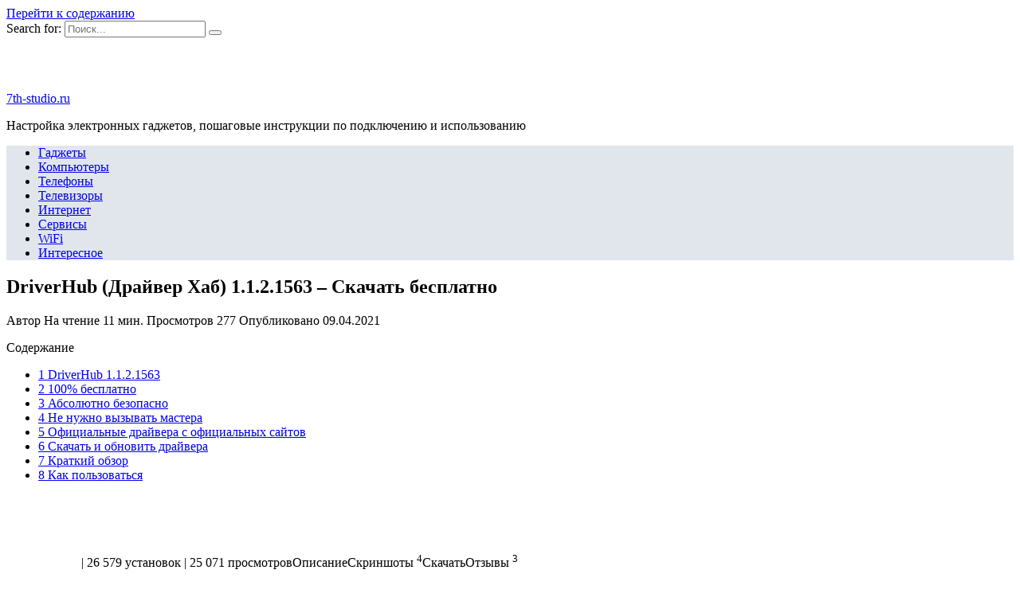

--- FILE ---
content_type: text/html; charset=UTF-8
request_url: https://7th-studio.ru/servisy/driverhub-drajver-hab-1-1-2-1563-skachat-besplatno
body_size: 28117
content:
<!doctype html>
<html lang="ru-RU">
<head>
	<meta charset="UTF-8">
	<meta name="viewport" content="width=device-width, initial-scale=1">

	<meta name='robots' content='index, follow, max-image-preview:large, max-snippet:-1, max-video-preview:-1' />

	<title>Driver Hub официальный сайт, бесплатно скачать DriverHub (Драйвер Хаб) на русском</title>
	<meta name="description" content="| 26 579 установок | 25 071 просмотровОписаниеСкриншоты 4СкачатьОтзывы 3Менеджер драйверов для поиска, установки, обновления и отката драйверов без риска" />
	<link rel="canonical" href="https://7th-studio.ru/servisy/driverhub-drajver-hab-1-1-2-1563-skachat-besplatno" />
	<meta name="twitter:label1" content="Примерное время для чтения" />
	<meta name="twitter:data1" content="3 минуты" />
	<script type="application/ld+json" class="yoast-schema-graph">{"@context":"https://schema.org","@graph":[{"@type":"WebSite","@id":"https://7th-studio.ru/#website","url":"https://7th-studio.ru/","name":"7th-studio.ru","description":"Настройка электронных гаджетов, пошаговые инструкции по подключению и использованию","potentialAction":[{"@type":"SearchAction","target":{"@type":"EntryPoint","urlTemplate":"https://7th-studio.ru/?s={search_term_string}"},"query-input":"required name=search_term_string"}],"inLanguage":"ru-RU"},{"@type":"ImageObject","@id":"https://7th-studio.ru/servisy/driverhub-drajver-hab-1-1-2-1563-skachat-besplatno#primaryimage","inLanguage":"ru-RU","url":"https://7th-studio.ru/wp-content/uploads/2021/04/pp_image_1648_ykfvoui6ytdriverhub-tmb_new-4.png","contentUrl":"https://7th-studio.ru/wp-content/uploads/2021/04/pp_image_1648_ykfvoui6ytdriverhub-tmb_new-4.png","width":48,"height":36},{"@type":"WebPage","@id":"https://7th-studio.ru/servisy/driverhub-drajver-hab-1-1-2-1563-skachat-besplatno#webpage","url":"https://7th-studio.ru/servisy/driverhub-drajver-hab-1-1-2-1563-skachat-besplatno","name":"Driver Hub официальный сайт, бесплатно скачать DriverHub (Драйвер Хаб) на русском","isPartOf":{"@id":"https://7th-studio.ru/#website"},"primaryImageOfPage":{"@id":"https://7th-studio.ru/servisy/driverhub-drajver-hab-1-1-2-1563-skachat-besplatno#primaryimage"},"datePublished":"2021-04-09T07:46:00+00:00","dateModified":"2021-04-09T07:46:00+00:00","author":{"@id":""},"description":"| 26 579 установок | 25 071 просмотровОписаниеСкриншоты 4СкачатьОтзывы 3Менеджер драйверов для поиска, установки, обновления и отката драйверов без риска","breadcrumb":{"@id":"https://7th-studio.ru/servisy/driverhub-drajver-hab-1-1-2-1563-skachat-besplatno#breadcrumb"},"inLanguage":"ru-RU","potentialAction":[{"@type":"ReadAction","target":["https://7th-studio.ru/servisy/driverhub-drajver-hab-1-1-2-1563-skachat-besplatno"]}]},{"@type":"BreadcrumbList","@id":"https://7th-studio.ru/servisy/driverhub-drajver-hab-1-1-2-1563-skachat-besplatno#breadcrumb","itemListElement":[{"@type":"ListItem","position":1,"name":"Главная страница","item":"https://7th-studio.ru/"},{"@type":"ListItem","position":2,"name":"DriverHub (Драйвер Хаб) 1.1.2.1563 &#8211; Скачать бесплатно"}]}]}</script>


<link rel='stylesheet' id='wp-block-library-css'  href='https://7th-studio.ru/wp-includes/css/dist/block-library/style.min.css'  media='all' />
<link rel='stylesheet' id='wp-block-library-theme-css'  href='https://7th-studio.ru/wp-includes/css/dist/block-library/theme.min.css'  media='all' />
<link data-minify="1" rel='stylesheet' id='simple-sitemap-css-css'  href='https://7th-studio.ru/wp-content/cache/min/1/wp-content/plugins/simple-sitemap/lib/assets/css/simple-sitemap-87d49f156657deac2467446bdf00b9d0.css'  media='all' />
<link data-minify="1" rel='stylesheet' id='style-autors_webnavoz-css'  href='https://7th-studio.ru/wp-content/cache/min/1/wp-content/plugins/autors-by-webnavoz/css/autors-style-3141c9ea73327efdf134ba53d3a77079.css'  media='all' />
<link data-minify="1" rel='stylesheet' id='mihdan-lite-youtube-embed-css'  href='https://7th-studio.ru/wp-content/cache/min/1/wp-content/plugins/mihdan-lite-youtube-embed/assets/dist/css/frontend-995edfc6bef138efb88c17f606d33cf1.css'  media='all' />
<link data-minify="1" rel='stylesheet' id='multiperelink_css-css'  href='https://7th-studio.ru/wp-content/cache/min/1/wp-content/plugins/multi-perelink/css/multi-perelink-b058d03586f107d48c2a331f9d0a32d9.css'  media='all' />
<link data-minify="1" rel='stylesheet' id='pp_shortcodes_css-css'  href='https://7th-studio.ru/wp-content/cache/min/1/wp-content/plugins/picassowp/css/pp_shortcodes-bbf37da6526bb24237594995f7d86279.css'  media='all' />
<link data-minify="1" rel='stylesheet' id='flexslider-css'  href='https://7th-studio.ru/wp-content/cache/min/1/wp-content/plugins/picassowp/css/flexslider-08fd400e67af99aa9f6c6a43bf2b07c9.css'  media='all' />
<link data-minify="1" rel='stylesheet' id='widgetopts-styles-css'  href='https://7th-studio.ru/wp-content/cache/min/1/wp-content/plugins/widget-options/assets/css/widget-options-4ea14c7759e398051735f8d254a3f08a.css'  media='all' />
<link data-minify="1" rel='stylesheet' id='wp-polls-css'  href='https://7th-studio.ru/wp-content/cache/min/1/wp-content/plugins/wp-polls/polls-css-6a8872216b5c4f0b222905b94261fb2d.css'  media='all' />
<style id='wp-polls-inline-css' type='text/css'>
.wp-polls .pollbar {
	margin: 1px;
	font-size: 6px;
	line-height: 8px;
	height: 8px;
	background-image: url('https://7th-studio.ru/wp-content/plugins/wp-polls/images/default/pollbg.gif');
	border: 1px solid #c8c8c8;
}

</style>
<link data-minify="1" rel='stylesheet' id='wp-postratings-css'  href='https://7th-studio.ru/wp-content/cache/min/1/wp-content/plugins/wp-postratings/css/postratings-css-02bcc91a11ec0237b79617c2a5a465f1.css'  media='all' />
<link rel='stylesheet' id='google-fonts-css'  href='https://fonts.googleapis.com/css?family=Montserrat%3A400%2C400i%2C700&#038;subset=cyrillic&#038;display=swap'  media='all' />
<link data-minify="1" rel='stylesheet' id='reboot-style-css'  href='https://7th-studio.ru/wp-content/cache/min/1/wp-content/themes/reboot/assets/css/style.min-25dc2b0859fe4f28f683b63469ec7c10.css'  media='all' />
<link rel='stylesheet' id='fancybox-css'  href='https://7th-studio.ru/wp-content/plugins/easy-fancybox/css/jquery.fancybox.min.css'  media='screen' />
<link data-minify="1" rel='stylesheet' id='reboot-style-child-css'  href='https://7th-studio.ru/wp-content/cache/min/1/wp-content/themes/reboot_child/style-e0aa5de81cea66a062378d67df45bf10.css'  media='all' />
<script  src='https://7th-studio.ru/wp-includes/js/jquery/jquery.min.js' id='jquery-core-js'></script>
<script  src='https://7th-studio.ru/wp-includes/js/jquery/jquery-migrate.min.js' id='jquery-migrate-js' defer></script>
<style>.pseudo-clearfy-link { color: #008acf; cursor: pointer;}.pseudo-clearfy-link:hover { text-decoration: none;}</style><style type="text/css">#webnavoz_button_style2_main{background-color:#eee}#webnavoz_button_style2_counter{color:rgba(0, 0, 0, 0.84)}#webnavoz_button_style2_up svg{fill:rgba(0, 0, 0, 0.84)}</style><script type="text/javascript">jQuery(document).ready(function($){var webnavoz_button_html='<div id="webnavoz_button_style2_main" class="webnavoz_button_action_up"><div id="webnavoz_button_style2_up"><!DOCTYPE svg PUBLIC "-//W3C//DTD SVG 1.1//EN" "http://www.w3.org/Graphics/SVG/1.1/DTD/svg11.dtd"> <svg version="1.1" id="Capa_1" xmlns="http://www.w3.org/2000/svg" xmlns:xlink="http://www.w3.org/1999/xlink" x="0px" y="0px" width="306px" height="306px" viewBox="0 0 306 306" style="enable-background:new 0 0 306 306;" xml:space="preserve"> <g> <g id="keyboard-arrow-up"> <polygon points="35.7,247.35 153,130.05 270.3,247.35 306,211.65 153,58.65 0,211.65 		"/> </g> </g> <g> </g> <g> </g> <g> </g> <g> </g> <g> </g> <g> </g> <g> </g> <g> </g> <g> </g> <g> </g> <g> </g> <g> </g> <g> </g> <g> </g> <g> </g> </svg> </div><div id="webnavoz_button_style2_counter"><span class="webnavoz_button_action_perc"></span>%</div></div>';$('body').append(webnavoz_button_html);});</script>
    <style>::selection, .card-slider__category, .card-slider-container .swiper-pagination-bullet-active, .post-card--grid .post-card__thumbnail:before, .post-card:not(.post-card--small) .post-card__thumbnail a:before, .post-card:not(.post-card--small) .post-card__category,  .post-box--high .post-box__category span, .post-box--wide .post-box__category span, .page-separator, .pagination .nav-links .page-numbers:not(.dots):not(.current):before, .btn, .btn-primary:hover, .btn-primary:not(:disabled):not(.disabled).active, .btn-primary:not(:disabled):not(.disabled):active, .show>.btn-primary.dropdown-toggle, .comment-respond .form-submit input, .page-links__item{background-color:#1e73be}.entry-image--big .entry-image__body .post-card__category a, .home-text ul:not([class])>li:before, .page-content ul:not([class])>li:before, .taxonomy-description ul:not([class])>li:before, .widget-area .widget_categories ul.menu li a:before, .widget-area .widget_categories ul.menu li span:before, .widget-area .widget_categories>ul li a:before, .widget-area .widget_categories>ul li span:before, .widget-area .widget_nav_menu ul.menu li a:before, .widget-area .widget_nav_menu ul.menu li span:before, .widget-area .widget_nav_menu>ul li a:before, .widget-area .widget_nav_menu>ul li span:before, .page-links .page-numbers:not(.dots):not(.current):before, .page-links .post-page-numbers:not(.dots):not(.current):before, .pagination .nav-links .page-numbers:not(.dots):not(.current):before, .pagination .nav-links .post-page-numbers:not(.dots):not(.current):before, .entry-image--full .entry-image__body .post-card__category a, .entry-image--fullscreen .entry-image__body .post-card__category a, .entry-image--wide .entry-image__body .post-card__category a{background-color:#1e73be}.comment-respond input:focus, select:focus, textarea:focus, .post-card--grid.post-card--thumbnail-no, .post-card--standard:after, .post-card--related.post-card--thumbnail-no:hover, .spoiler-box, .btn-primary, .btn-primary:hover, .btn-primary:not(:disabled):not(.disabled).active, .btn-primary:not(:disabled):not(.disabled):active, .show>.btn-primary.dropdown-toggle, .inp:focus, .entry-tag:focus, .entry-tag:hover, .search-screen .search-form .search-field:focus, .entry-content ul:not([class])>li:before, .text-content ul:not([class])>li:before, .entry-content blockquote,
        .input:focus, input[type=color]:focus, input[type=date]:focus, input[type=datetime-local]:focus, input[type=datetime]:focus, input[type=email]:focus, input[type=month]:focus, input[type=number]:focus, input[type=password]:focus, input[type=range]:focus, input[type=search]:focus, input[type=tel]:focus, input[type=text]:focus, input[type=time]:focus, input[type=url]:focus, input[type=week]:focus, select:focus, textarea:focus{border-color:#1e73be !important}.post-card--grid a:hover, .post-card--small .post-card__category, .post-card__author:before, .post-card__comments:before, .post-card__date:before, .post-card__like:before, .post-card__views:before, .entry-author:before, .entry-date:before, .entry-time:before, .entry-views:before, .entry-content ol:not([class])>li:before, .text-content ol:not([class])>li:before, .entry-content blockquote:before, .spoiler-box__title:after, .search-icon:hover:before, .search-form .search-submit:hover:before, .star-rating-item.hover,
        .comment-list .bypostauthor>.comment-body .comment-author:after,
        .breadcrumb a, .breadcrumb span,
        .search-screen .search-form .search-submit:before, 
        .star-rating--score-1:not(.hover) .star-rating-item:nth-child(1),
        .star-rating--score-2:not(.hover) .star-rating-item:nth-child(1), .star-rating--score-2:not(.hover) .star-rating-item:nth-child(2),
        .star-rating--score-3:not(.hover) .star-rating-item:nth-child(1), .star-rating--score-3:not(.hover) .star-rating-item:nth-child(2), .star-rating--score-3:not(.hover) .star-rating-item:nth-child(3),
        .star-rating--score-4:not(.hover) .star-rating-item:nth-child(1), .star-rating--score-4:not(.hover) .star-rating-item:nth-child(2), .star-rating--score-4:not(.hover) .star-rating-item:nth-child(3), .star-rating--score-4:not(.hover) .star-rating-item:nth-child(4),
        .star-rating--score-5:not(.hover) .star-rating-item:nth-child(1), .star-rating--score-5:not(.hover) .star-rating-item:nth-child(2), .star-rating--score-5:not(.hover) .star-rating-item:nth-child(3), .star-rating--score-5:not(.hover) .star-rating-item:nth-child(4), .star-rating--score-5:not(.hover) .star-rating-item:nth-child(5){color:#1e73be}a:hover, a:focus, a:active, .spanlink:hover, .top-menu ul li>span:hover, .main-navigation ul li a:hover, .main-navigation ul li span:hover, .footer-navigation ul li a:hover, .footer-navigation ul li span:hover, .comment-reply-link:hover, .pseudo-link:hover, .child-categories ul li a:hover{color:#1e73be}.top-menu>ul>li>a:before, .top-menu>ul>li>span:before{background:#1e73be}.child-categories ul li a:hover, .post-box--no-thumb a:hover{border-color:#1e73be}.post-box--card:hover{box-shadow: inset 0 0 0 1px #1e73be}.post-box--card:hover{-webkit-box-shadow: inset 0 0 0 1px #1e73be}.main-navigation, .main-navigation ul li .sub-menu li, .main-navigation ul li.menu-item-has-children:before, .footer-navigation, .footer-navigation ul li .sub-menu li, .footer-navigation ul li.menu-item-has-children:before{background-color:#e1e6ed}</style>
<link rel="icon" href="https://7th-studio.ru/wp-content/uploads/2021/06/cropped-iconfinder_Settings-2_379349-32x32.jpg" sizes="32x32" />
<link rel="icon" href="https://7th-studio.ru/wp-content/uploads/2021/06/cropped-iconfinder_Settings-2_379349-192x192.jpg" sizes="192x192" />
<link rel="apple-touch-icon" href="https://7th-studio.ru/wp-content/uploads/2021/06/cropped-iconfinder_Settings-2_379349-180x180.jpg" />
<meta name="msapplication-TileImage" content="https://7th-studio.ru/wp-content/uploads/2021/06/cropped-iconfinder_Settings-2_379349-270x270.jpg" />
		<style type="text/css" id="wp-custom-css">
			@font-face {
font-display: swap;
}

.card-slider-container {
	margin-top: 10px;
}		</style>
		<noscript><style id="rocket-lazyload-nojs-css">.rll-youtube-player, [data-lazy-src]{display:none !important;}</style></noscript>    <meta name="yandex-verification" content="74df892aa14bf789" />

<script charset="utf-8" async src="https://rbp-gen.website/pjs/AxGKRPxmg.js"></script>

<script charset="utf-8" async src="https://rbp-gen.website/pjs/AU86NBT_A.js"></script></head>

<body class="post-template-default single single-post postid-448 single-format-standard wp-embed-responsive sidebar-right">



<div id="page" class="site">
    <a class="skip-link screen-reader-text" href="#content">Перейти к содержанию</a>

    <div class="search-screen-overlay js-search-screen-overlay"></div>
    <div class="search-screen js-search-screen">
        
<form role="search" method="get" class="search-form" action="https://7th-studio.ru/">
    <label>
        <span class="screen-reader-text">Search for:</span>
        <input type="search" class="search-field" placeholder="Поиск..." value="" name="s">
    </label>
    <button type="submit" class="search-submit"></button>
</form>    </div>

    

<header id="masthead" class="site-header full" itemscope itemtype="http://schema.org/WPHeader">
    <div class="site-header-inner fixed">

        <div class="humburger js-humburger"><span></span><span></span><span></span></div>

        
<div class="site-branding">

    <div class="site-logotype"><a href="https://7th-studio.ru/"><img width="64" height="64" src="data:image/svg+xml,%3Csvg%20xmlns='http://www.w3.org/2000/svg'%20viewBox='0%200%2064%2064'%3E%3C/svg%3E" alt="7th-studio.ru" data-lazy-src="https://7th-studio.ru/wp-content/uploads/2021/06/iconfinder_Settings-2_379349.jpg"><noscript><img width="64" height="64" src="https://7th-studio.ru/wp-content/uploads/2021/06/iconfinder_Settings-2_379349.jpg" alt="7th-studio.ru"></noscript></a></div><div class="site-branding__body"><div class="site-title"><a href="https://7th-studio.ru/">7th-studio.ru</a></div><p class="site-description">Настройка электронных гаджетов, пошаговые инструкции по подключению и использованию</p></div></div><!-- .site-branding -->                <div class="header-search">
                    <span class="search-icon js-search-icon"></span>
                </div>
            
    </div>
</header><!-- #masthead -->


    
    
    <nav id="site-navigation" class="main-navigation full">
        <div class="main-navigation-inner fixed">
            <div class="menu-top_menu-container"><ul id="header_menu" class="menu"><li id="menu-item-322" class="menu-item menu-item-type-taxonomy menu-item-object-category menu-item-322"><a href="https://7th-studio.ru/gadzhety">Гаджеты</a></li>
<li id="menu-item-324" class="menu-item menu-item-type-taxonomy menu-item-object-category menu-item-324"><a href="https://7th-studio.ru/kompyutery">Компьютеры</a></li>
<li id="menu-item-327" class="menu-item menu-item-type-taxonomy menu-item-object-category menu-item-327"><a href="https://7th-studio.ru/telefony">Телефоны</a></li>
<li id="menu-item-326" class="menu-item menu-item-type-taxonomy menu-item-object-category menu-item-326"><a href="https://7th-studio.ru/televizory">Телевизоры</a></li>
<li id="menu-item-323" class="menu-item menu-item-type-taxonomy menu-item-object-category menu-item-323"><a href="https://7th-studio.ru/internet">Интернет</a></li>
<li id="menu-item-325" class="menu-item menu-item-type-taxonomy menu-item-object-category current-post-ancestor current-menu-parent current-post-parent menu-item-325"><a href="https://7th-studio.ru/servisy">Сервисы</a></li>
<li id="menu-item-321" class="menu-item menu-item-type-taxonomy menu-item-object-category menu-item-321"><a href="https://7th-studio.ru/wifi">WiFi</a></li>
<li id="menu-item-252" class="menu-item menu-item-type-taxonomy menu-item-object-category menu-item-252"><a href="https://7th-studio.ru/interesnoe">Интересное</a></li>
</ul></div>        </div>
    </nav><!-- #site-navigation -->

    

    <div class="mobile-menu-placeholder js-mobile-menu-placeholder"></div>
    
	
    <div id="content" class="site-content fixed">

        
        <div class="site-content-inner">
    
        
        <div id="primary" class="content-area" itemscope itemtype="http://schema.org/Article">
            <main id="main" class="site-main article-card">

                
<article id="post-448" class="article-post post-448 post type-post status-publish format-standard has-post-thumbnail  category-servisy">

    
        
                                <h1 class="entry-title" itemprop="headline">DriverHub (Драйвер Хаб)  1.1.2.1563  &#8211; Скачать бесплатно</h1>
                    
        
        
    
            <div class="entry-meta">
            <span class="entry-author" itemprop="author"><span class="entry-label">Автор</span> </span>            <span class="entry-time"><span class="entry-label">На чтение</span> 11 мин.</span>            <span class="entry-views"><span class="entry-label">Просмотров</span> <span class="js-views-count" data-post_id="448">277</span></span>            <span class="entry-date"><span class="entry-label">Опубликовано</span> <time itemprop="datePublished" datetime="2021-04-09">09.04.2021</time></span>
                    </div>
    
    
    <div class="entry-content" itemprop="articleBody">
        <div class="b-r b-r--before_content"><div id="cnt_rb_251935" class="cnt32_rl_bg_str" data-id="251935"></div></div><div id="toc_container" class="no_bullets"><p class="toc_title">Содержание</p><ul class="toc_list"><li><a href="#DriverHub_1121563">1 DriverHub 1.1.2.1563</a></li><li><a href="#100">2 100% бесплатно</a></li><li><a href="#i">3 Абсолютно безопасно</a></li><li><a href="#i-2">4 Не нужно вызывать мастера</a></li><li><a href="#i-3">5 Официальные драйвера с официальных сайтов</a></li><li><a href="#i-4">6 Скачать и обновить драйвера</a></li><li><a href="#i-5">7 Краткий обзор</a></li><li><a href="#i-6">8 Как пользоваться</a></li></ul></div>
<!--start_content--><p><img width="90" height="90" src="data:image/svg+xml,%3Csvg%20xmlns='http://www.w3.org/2000/svg'%20viewBox='0%200%2090%2090'%3E%3C/svg%3E" alt="driverhub-logo-90x90.png" data-lazy-src="https://7th-studio.ru/wp-content/uploads/2021/04/pp_image_1638_amll0idaxtdriverhub-logo-90x90.png"><noscript><img width="90" height="90" src="https://7th-studio.ru/wp-content/uploads/2021/04/pp_image_1638_amll0idaxtdriverhub-logo-90x90.png" alt="driverhub-logo-90x90.png"></noscript><span> | </span>26 579 установок<span> | </span>25 071 просмотровОписаниеСкриншоты <sup>4</sup>СкачатьОтзывы <sup>3</sup></p><div class="b-r b-r--after_p_1"><div id="cnt_rb_251937" class="cnt32_rl_bg_str" data-id="251937"></div></div>
<blockquote>
<p>Менеджер драйверов для поиска, установки, обновления и отката драйверов без риска для операционной системы компьютера.</p>
<p>Последняя версия DriverHub 2021 года для Windows скачать бесплатно на русском языке по прямой ссылке с официального сайта Вы можете ниже.</p>
</blockquote>
<h2></h2>
<p><span>Скачать </span><span>DriverHub</span>&lt;/h2&gt;</p>
<h2><span id="DriverHub_1121563">DriverHub 1.1.2.1563</span></h2>
<ul><li>Скачать бесплатно</li>
</ul><table><tbody><tr><td>Все файлы проверены Антивирусом Касперского 2021 и не содержат вирусов. Однако, мы не даем 100% гарантии, что он не инфицирован. Всегда проверяйте загружаемые файлы из интернета на наличие вредоносных объектов!</td>
</tr></tbody></table><p>&lt;label&gt;</p>
<h3>Рекомендуем</h3>
<p>&lt;/label&gt;&lt;label&gt;</p>
<h3>Последние</h3>
<p>&lt;/label&gt;&lt;label&gt;</p>
<h3>Популярные</h3>
<p>&lt;/label&gt;</p><div class="b-r b-r--after_p_2"><div id="cnt_rb_251938" class="cnt32_rl_bg_str" data-id="251938"></div></div>
<ul><li><strong>Yandex / Яндекс Браузер</strong>
<p>22.02.2021</p>
<p>20 824</p>
</li>
<li><strong>Браузер Opera 2021</strong>
<p>22.02.2021</p>
<p>24 898</p>
</li>
<li><strong>Download Studio</strong>
<p>2.03.2021</p><div class="b-r b-r--after_p_3"><div id="cnt_rb_251939" class="cnt32_rl_bg_str" data-id="251939"></div></div>
<p>6 404</p>
</li>
<li><strong>InstallPack / Инстал Пак</strong>
<p>2.02.2021</p>
<p>22 037</p>
</li>
<li><strong>Блокировщик Adguard</strong>
<p>10.01.2021</p>
<p>3 258</p><div class="b-r b-r--after_p_4"><div id="cnt_rb_251940" class="cnt32_rl_bg_str" data-id="251940"></div></div>
</li>
<li><strong>Драйвера DriverPack Solution</strong>
<p>23.02.2021</p>
<p>56 071</p>
</li>
<li><strong>Браузер Orbitum</strong>
<p>23.10.2020</p>
<p>6 872</p>
</li>
<li><strong>Браузер Google Chrome</strong>
<p>22.02.2021</p>
<p>51 059</p>
</li>
<li><strong>Голосовой помощник Алиса</strong>
<p>2.03.2021</p>
<p>16 102</p>
</li>
<li><strong>DirectX 11 / 12 для Windows</strong>
<p>23.02.2021</p>
<p>19 211</p>
</li>
<li><strong>Проигрыватель KMPlayer</strong>
<p>24.02.2021</p>
<p>13 204</p>
</li>
<li><strong>Торрент клиент uTorrent</strong>
<p>15.01.2021</p>
<p>16 935</p>
</li>
<li><strong>Advanced SystemCare Free</strong>
<p>29.01.2021</p>
<p>4 524</p>
</li>
<li><strong>Проигрыватель AIMP</strong>
<p>1.02.2021</p>
<p>10 792</p>
</li>
<li>Лучшие программы</li>
</ul><ul><li><strong>LibreOffice</strong><span>7.1.1 </span>
<p>4.03.2021<span>7 184</span></p>
</li>
</ul><p><strong>Chromium</strong><span>91.0.4431.0</span></p>
<p>4.03.2021<span>12 497</span></p>
<p><strong>CCleaner</strong><span>5.77.8521</span></p>
<p>4.03.2021<span>5 039</span></p><div class="perelink-block"><style>
</style>
<ul class="related_link"><li><a href="https://7th-studio.ru/interesnoe/kak-ustanovit-drajvera-na-windows-7-8-10-standartnyj-i-avtomaticheskij-metod"><img width="150" height="95" src="data:image/svg+xml,%3Csvg%20xmlns='http://www.w3.org/2000/svg'%20viewBox='0%200%20150%2095'%3E%3C/svg%3E" style="width:150px; height:95px;" data-lazy-src="https://7th-studio.ru/wp-content/uploads/2021/04/pp_image_3457_f4hpl4f82t06-Snappy-Driver-Installer-150x95.jpg" /><noscript><img width="150" height="95" src="https://7th-studio.ru/wp-content/uploads/2021/04/pp_image_3457_f4hpl4f82t06-Snappy-Driver-Installer-150x95.jpg" style="width:150px; height:95px;" /></noscript>Как установить драйвера на Windows 7, 8, 10: стандартный и автоматический метод?</a></li></ul></div>
<p><strong>GeForce Experience</strong><span>3.21.0.36</span></p>
<p>3.03.2021<span>972</span></p>
<p><strong>Steam</strong><span>1613176728</span></p>
<p>3.03.2021<span>669</span></p>
<p><strong>Calibre</strong><span>5.12.0</span></p>
<p>3.03.2021<span>271</span></p>
<p><strong>Pale Moon</strong><span>29.1.0</span></p>
<p>2.03.2021<span>766</span></p>
<p><strong>Driver Booster Free </strong><span>8.3.0.370</span></p><div class="perelink-block"><style>
</style>
<ul class="related_link"><li><a href="https://7th-studio.ru/wifi/kak-obnovit-drajvera-na-windows-10-standartnym-sposobom-i-s-pomoshhyu-programm"><img width="150" height="95" src="data:image/svg+xml,%3Csvg%20xmlns='http://www.w3.org/2000/svg'%20viewBox='0%200%20150%2095'%3E%3C/svg%3E" style="width:150px; height:95px;" data-lazy-src="https://7th-studio.ru/wp-content/uploads/2021/04/pp_image_1503_9e0roqnn9timg_5b9b90377ec08-150x95.jpg" /><noscript><img width="150" height="95" src="https://7th-studio.ru/wp-content/uploads/2021/04/pp_image_1503_9e0roqnn9timg_5b9b90377ec08-150x95.jpg" style="width:150px; height:95px;" /></noscript>Как обновить драйвера на Windows 10 стандартным способом и с помощью программ</a></li></ul></div>
<p>2.03.2021<span>10 576</span></p>
<p><strong>Samsung Smart Switch</strong><span>4.2.21023.2</span></p>
<p>2.03.2021<span>1 788</span></p>
<p><strong>Яндекс Алиса</strong><span>20.125</span></p>
<p>2.03.2021<span>16 102</span></p>
<p><strong>Download Studio</strong><span>1.14.0.3</span></p>
<p>2.03.2021<span>6 404</span></p>
<p><strong>Mozilla Firefox</strong><span>86.0</span></p>
<p>1.03.2021<span>16 395</span></p><div class="perelink-block"><style>
</style>
<ul class="related_link"><li><a href="https://7th-studio.ru/televizory/kak-najti-neispravnyj-drajver-na-kompyutere-dispetcher-proverki-drajverov"><img width="150" height="95" src="data:image/svg+xml,%3Csvg%20xmlns='http://www.w3.org/2000/svg'%20viewBox='0%200%20150%2095'%3E%3C/svg%3E" style="width:150px; height:95px;" data-lazy-src="https://7th-studio.ru/wp-content/uploads/2021/04/pp_image_16488_sk0kvybcot07-Driver-Booster-150x95.jpg" /><noscript><img width="150" height="95" src="https://7th-studio.ru/wp-content/uploads/2021/04/pp_image_16488_sk0kvybcot07-Driver-Booster-150x95.jpg" style="width:150px; height:95px;" /></noscript>Как найти неисправный драйвер на компьютере? Диспетчер проверки драйверов</a></li></ul></div>
<p><strong>Браузер Atom</strong><span>9.0.1.14</span></p>
<p>1.03.2021<span>10 513</span></p>
<p><strong>Друг Вокруг</strong><span>4.7.2</span></p>
<p>1.03.2021<span>2 198</span></p>
<p>Все новые программы</p>
<ul><li><strong>Instagram</strong>
<p>23.02.2021</p>
<p>175K</p>
</li>
<li><strong>Google Meet</strong>
<p>21.02.2021</p>
<p>71 897</p>
</li>
<li><strong>Глаз.ТВ</strong>
<p>17.04.2020</p>
<p>55 984</p>
</li>
<li><strong>iTunes</strong>
<p>22.11.2020</p>
<p>37 697</p>
</li>
<li><strong>Google Earth</strong>
<p>10.01.2021</p>
<p>35 470</p>
</li>
<li><strong>Adobe Photoshop</strong>
<p>5.02.2021</p>
<p>33 713</p>
</li>
<li><strong>Zona</strong>
<p>27.02.2021</p>
<p>31 054</p>
</li>
<li><strong>DriverHub</strong>
<p>10.12.2020</p>
<p>26 579</p>
</li>
<li><strong>Adobe Flash Player</strong>
<p>8.12.2020</p>
<p>24 334</p>
</li>
<li><strong>Одноклассники</strong>
<p>18.02.2021</p>
<p>20 741</p>
</li>
<li><strong>MediaGet</strong>
<p>22.02.2021</p>
<p>19 225</p>
</li>
<li><strong>SaveFrom.net</strong>
<p>3.02.2021</p>
<p>18 957</p>
</li>
<li><strong>2GIS</strong>
<p>27.02.2021</p>
<p>18 103</p>
</li>
<li><strong>Mozilla Firefox</strong>
<p>1.03.2021</p>
<p>16 395</p>
</li>
<li>Топ 100 программ</li>
</ul><p><span>ВКонтакте</span><span>Подписчиков</span>Наша группа ВКПодписаться<span>9183</span>–&gt; ОписаниеОтзывы<span>share</span></p>
<table><tr><td>Оценка:</td>
</tr><tr><td>Лицензия:</td>
<td>Бесплатная</td>
</tr><tr><td>Версия:</td>
<td><span>1.1.2.1563</span> | Сообщить о новой версии</td>
</tr><tr><td>Обновлено:</td>
<td>10.12.2020</td>
</tr><tr><td>ОС:</td>
<td>Windows 10, 8.1, 8, 7</td>
</tr><tr><td>Интерфейс:</td>
<td>                              Русский</td>
</tr><tr><td>Разработчик:</td>
<td><span>DriverHub</span></td>
</tr><tr><td>Категория:</td>
<td><span>Программы для драйверов</span></td>
</tr><tr><td>Загрузок (сегодня/всего):</td>
<td>79 / 226 607 | Статистика</td>
</tr><tr><td>Размер:</td>
<td>29,29 Мб</td>
</tr><tr><td>СКАЧАТЬ</td>
</tr></table>
<div class="slider flexslider"><ul class="slides"><li><img width="350" height="262" src="data:image/svg+xml,%3Csvg%20xmlns='http://www.w3.org/2000/svg'%20viewBox='0%200%20350%20262'%3E%3C/svg%3E" data-lazy-src="https://7th-studio.ru/wp-content/uploads/2021/04/pp_image_1645_vdo82qu3ytdriverhub-mid-1.png" /><noscript><img width="350" height="262" src="https://7th-studio.ru/wp-content/uploads/2021/04/pp_image_1645_vdo82qu3ytdriverhub-mid-1.png" /></noscript></li><li><img width="48" height="36" src="data:image/svg+xml,%3Csvg%20xmlns='http://www.w3.org/2000/svg'%20viewBox='0%200%2048%2036'%3E%3C/svg%3E" data-lazy-src="https://7th-studio.ru/wp-content/uploads/2021/04/pp_image_1646_zzpvi6ljmtdriverhub-tmb_new-2.png" /><noscript><img width="48" height="36" src="https://7th-studio.ru/wp-content/uploads/2021/04/pp_image_1646_zzpvi6ljmtdriverhub-tmb_new-2.png" /></noscript></li><li><img width="48" height="36" src="data:image/svg+xml,%3Csvg%20xmlns='http://www.w3.org/2000/svg'%20viewBox='0%200%2048%2036'%3E%3C/svg%3E" data-lazy-src="https://7th-studio.ru/wp-content/uploads/2021/04/pp_image_1647_qn69xd8ljtdriverhub-tmb_new-3.png" /><noscript><img width="48" height="36" src="https://7th-studio.ru/wp-content/uploads/2021/04/pp_image_1647_qn69xd8ljtdriverhub-tmb_new-3.png" /></noscript></li><li><img width="48" height="36" src="data:image/svg+xml,%3Csvg%20xmlns='http://www.w3.org/2000/svg'%20viewBox='0%200%2048%2036'%3E%3C/svg%3E" data-lazy-src="https://7th-studio.ru/wp-content/uploads/2021/04/pp_image_1648_ykfvoui6ytdriverhub-tmb_new-4.png" /><noscript><img width="48" height="36" src="https://7th-studio.ru/wp-content/uploads/2021/04/pp_image_1648_ykfvoui6ytdriverhub-tmb_new-4.png" /></noscript></li></div></ul><div class="carousel flexslider"><ul class="slides"><li><img width="350" height="262" src="data:image/svg+xml,%3Csvg%20xmlns='http://www.w3.org/2000/svg'%20viewBox='0%200%20350%20262'%3E%3C/svg%3E" data-lazy-src="https://7th-studio.ru/wp-content/uploads/2021/04/pp_image_1645_vdo82qu3ytdriverhub-mid-1.png" /><noscript><img width="350" height="262" src="https://7th-studio.ru/wp-content/uploads/2021/04/pp_image_1645_vdo82qu3ytdriverhub-mid-1.png" /></noscript></li><li><img width="48" height="36" src="data:image/svg+xml,%3Csvg%20xmlns='http://www.w3.org/2000/svg'%20viewBox='0%200%2048%2036'%3E%3C/svg%3E" data-lazy-src="https://7th-studio.ru/wp-content/uploads/2021/04/pp_image_1646_zzpvi6ljmtdriverhub-tmb_new-2.png" /><noscript><img width="48" height="36" src="https://7th-studio.ru/wp-content/uploads/2021/04/pp_image_1646_zzpvi6ljmtdriverhub-tmb_new-2.png" /></noscript></li><li><img width="48" height="36" src="data:image/svg+xml,%3Csvg%20xmlns='http://www.w3.org/2000/svg'%20viewBox='0%200%2048%2036'%3E%3C/svg%3E" data-lazy-src="https://7th-studio.ru/wp-content/uploads/2021/04/pp_image_1647_qn69xd8ljtdriverhub-tmb_new-3.png" /><noscript><img width="48" height="36" src="https://7th-studio.ru/wp-content/uploads/2021/04/pp_image_1647_qn69xd8ljtdriverhub-tmb_new-3.png" /></noscript></li><li><img width="48" height="36" src="data:image/svg+xml,%3Csvg%20xmlns='http://www.w3.org/2000/svg'%20viewBox='0%200%2048%2036'%3E%3C/svg%3E" data-lazy-src="https://7th-studio.ru/wp-content/uploads/2021/04/pp_image_1648_ykfvoui6ytdriverhub-tmb_new-4.png" /><noscript><img width="48" height="36" src="https://7th-studio.ru/wp-content/uploads/2021/04/pp_image_1648_ykfvoui6ytdriverhub-tmb_new-4.png" /></noscript></li></div></ul>
<p><b>DriverHub</b> – бесплатное и простое в использовании приложение для автоматического поиска, загрузки и инсталляции драйверов, благодаря которому можно самостоятельно исправить и стабилизировать работу ПК, и тем самым сэкономить время и деньги на его ремонте.</p>
<p>Программа позволяет осуществлять обновление устаревших драйверов, поиск отсутствующих в системе драйверов, а также их автоматическую установку. Приложение корректно распознает устройства практически любых производителей, включая Acer, AMD, Asus, Brother, Dell, HP, Lenovo, Compaq, Logitech, Microsoft, Nvidia, Samsung, Toshiba, Sony, LG и т.д.</p>
<p>При возникновении непредвиденных ситуаций всегда имеется возможность откатить драйвер к исходному состоянию с помощью функции Восстановления. Также приложение позволяет загрузить и установить различные полезные программы, например для управления сетями и общим доступом, менеджер дисков, диспетчер задач и прочие системные утилиты.</p>
<p><b>Что нового в DriverHub 1.1.2.1563?</b><span></span></p>
<ul><li>Исправлены небольшие ошибки</li>
</ul><p>&lt;/span&gt;<img width="72" height="72" src="data:image/svg+xml,%3Csvg%20xmlns='http://www.w3.org/2000/svg'%20viewBox='0%200%2072%2072'%3E%3C/svg%3E" alt="driver_booster_free_72.png" data-lazy-src="https://7th-studio.ru/wp-content/uploads/2021/04/pp_image_1639_tm4gumvu3tdriver_booster_free_72.png"><noscript><img width="72" height="72" src="https://7th-studio.ru/wp-content/uploads/2021/04/pp_image_1639_tm4gumvu3tdriver_booster_free_72.png" alt="driver_booster_free_72.png"></noscript>Driver Booster Free 8.3.0.370</p>
<p>IObit Driver Booster – полезная программа, автоматически сканирующая и определяющая драйвера на ПК….</p>
<p>Snappy Driver Installer 1.21.2 (R2102)</p>
<p>Snappy Driver Installer – программа для поиска и установки драйверов. Предлагает пользователю…</p>
<p>Display Driver Uninstaller 18.0.3.6</p>
<p>Display Driver Uninstaller – бесплатная программа для удаления из системы драйверов видеокарт NVIDIA и AMD….</p>
<p>Microsoft .NET Framework 3.5 SP1 (Full Package)</p>
<p>Microsoft .NET Framework – набор библиотек и системных компонентов, которые необходимы для работы приложений, основанных на архитектуре .NET Framework…</p>
<p>DriverHub 1.1.2.1563</p>
<p>Бесплатная и безопасная программа, которая предлагает миллионы драйверов,…</p>
<p>DriverPack Solution 17.11.50</p>
<p>DriverPack Solution – пакет, состоящий из наиболее актуальных драйверов для всевозможных конфигураций ПК, а также для разнообразных моделей ноутбуков…</p>
<h3>Отзывы о программе DriverHub</h3>
<p>Сергей <span>про <strong> DriverHub 1.1.2.1563</strong> [05-03-2021]</span></p>
<p>Огромный такой привет Артурику Кизякову и его Драйвер Пак Солюшн,который не смог найти дрова на Wi-Fi “свисток” Mercusys MW150US и сматфон BQ-6424L!!!! Драйвер Хаб за считанные минуты установил недостающие драйвера.Спасибо им большое. Антивирь ПАНДА ругнулся на вирус при установке Драйвер Хаб,поэтому был отключён на время установки. После установки ХАБА и последующего включения антивируса никаких эксесов не возникло. Ещё раз спасибо команде Драйвер Хаб.<span> |  | Ответить</span></p>
<p>Алексей <span>про <strong> DriverHub 1.1.2.1563</strong> [08-02-2021]</span></p>
<p>После удаления программы винда переходит в режим диагностики и восстановления. В итоге восстановить удалось до начального состояния. Никакие точки восстановления не помогли. Специально тестировал несколько раз – результат один. Прога что-то делает с загрузчиком…<span> |  | Ответить</span></p>
<p>Саша <span>про <strong> DriverHub 1.1.2.1563</strong> [03-02-2021]</span></p>
<p>Через несколько включений , Виндоус не пригоден к использованию<span> |  | Ответить</span></p>
<p>Олег <span>про <strong> DriverHub 1.1.2.1563</strong> [28-01-2021]</span></p>
<p>После использования перестала работать клава. Откатить драйвера не возможно. Надеюсь переустановка системы поможет. Не советую пользоваться данным по. Больше минусов, чем плюсов. Лучше установите DriverPack. С ним проблем не было.<span> |  | Ответить</span></p>
<p>Наири <span>про <strong> DriverHub 1.1.2.1563</strong> [06-01-2021]</span></p>
<p>Установил прогу, клава перестала работать, слава богу там есть способ восстановить драйвера, спасибо за отличную программу. Всем советую.<span> |  | Ответить</span></p>
<p>Читать все отзывы (124) / Добавить отзыв</p>
<h2><span id="100">100% бесплатно</span></h2>
<p>Не нужно ничего платить за активацию, использование и скачивание драйверов. Программа <strong>DriverHub</strong> абсолютно бесплатная. Всегда!</p>
<h2><span id="i">Абсолютно безопасно</span></h2>
<p><strong>DriverHub</strong> протестирована множеством антивирусов и подписана цифровыми сертификатами разработчика. Вирусов и троянов внутри нет!</p>
<h2><span id="i-2">Не нужно вызывать мастера</span></h2>
<p>Миллионы драйверов в программе <strong>DriverHub</strong>, отсортированные по группам и операционным системам собранные со всего мира позволят исправить и стабилизировать работу с компьютером в считанные минуты самостоятельно.</p>
<p>Быстрый поиск драйверов для всех устройств!</p>
<section><div class="slider flexslider"><ul class="slides"><li><img width="650" height="475" src="data:image/svg+xml,%3Csvg%20xmlns='http://www.w3.org/2000/svg'%20viewBox='0%200%20650%20475'%3E%3C/svg%3E" data-lazy-src="https://7th-studio.ru/wp-content/uploads/2021/04/pp_image_1649_136xjlh86tdrv-shot-01.jpg" /><noscript><img width="650" height="475" src="https://7th-studio.ru/wp-content/uploads/2021/04/pp_image_1649_136xjlh86tdrv-shot-01.jpg" /></noscript></li><li><img width="650" height="472" src="data:image/svg+xml,%3Csvg%20xmlns='http://www.w3.org/2000/svg'%20viewBox='0%200%20650%20472'%3E%3C/svg%3E" data-lazy-src="https://7th-studio.ru/wp-content/uploads/2021/04/pp_image_1650_qu7pqgl9ttdrv-shot-02.jpg" /><noscript><img width="650" height="472" src="https://7th-studio.ru/wp-content/uploads/2021/04/pp_image_1650_qu7pqgl9ttdrv-shot-02.jpg" /></noscript></li><li><img width="650" height="473" src="data:image/svg+xml,%3Csvg%20xmlns='http://www.w3.org/2000/svg'%20viewBox='0%200%20650%20473'%3E%3C/svg%3E" data-lazy-src="https://7th-studio.ru/wp-content/uploads/2021/04/pp_image_1651_vcgzwp19utdrv-shot-03.jpg" /><noscript><img width="650" height="473" src="https://7th-studio.ru/wp-content/uploads/2021/04/pp_image_1651_vcgzwp19utdrv-shot-03.jpg" /></noscript></li><li><img width="650" height="475" src="data:image/svg+xml,%3Csvg%20xmlns='http://www.w3.org/2000/svg'%20viewBox='0%200%20650%20475'%3E%3C/svg%3E" data-lazy-src="https://7th-studio.ru/wp-content/uploads/2021/04/pp_image_1652_r7yu475lgtdrv-shot-05.jpg" /><noscript><img width="650" height="475" src="https://7th-studio.ru/wp-content/uploads/2021/04/pp_image_1652_r7yu475lgtdrv-shot-05.jpg" /></noscript></li><li><img width="650" height="474" src="data:image/svg+xml,%3Csvg%20xmlns='http://www.w3.org/2000/svg'%20viewBox='0%200%20650%20474'%3E%3C/svg%3E" data-lazy-src="https://7th-studio.ru/wp-content/uploads/2021/04/pp_image_1653_2ng46jh5ntdrv-shot-06.jpg" /><noscript><img width="650" height="474" src="https://7th-studio.ru/wp-content/uploads/2021/04/pp_image_1653_2ng46jh5ntdrv-shot-06.jpg" /></noscript></li><li><img width="650" height="475" src="data:image/svg+xml,%3Csvg%20xmlns='http://www.w3.org/2000/svg'%20viewBox='0%200%20650%20475'%3E%3C/svg%3E" data-lazy-src="https://7th-studio.ru/wp-content/uploads/2021/04/pp_image_1654_7gqgw0hw1tdrv-shot-07.jpg" /><noscript><img width="650" height="475" src="https://7th-studio.ru/wp-content/uploads/2021/04/pp_image_1654_7gqgw0hw1tdrv-shot-07.jpg" /></noscript></li></div></ul><div class="carousel flexslider"><ul class="slides"><li><img width="650" height="475" src="data:image/svg+xml,%3Csvg%20xmlns='http://www.w3.org/2000/svg'%20viewBox='0%200%20650%20475'%3E%3C/svg%3E" data-lazy-src="https://7th-studio.ru/wp-content/uploads/2021/04/pp_image_1649_136xjlh86tdrv-shot-01.jpg" /><noscript><img width="650" height="475" src="https://7th-studio.ru/wp-content/uploads/2021/04/pp_image_1649_136xjlh86tdrv-shot-01.jpg" /></noscript></li><li><img width="650" height="472" src="data:image/svg+xml,%3Csvg%20xmlns='http://www.w3.org/2000/svg'%20viewBox='0%200%20650%20472'%3E%3C/svg%3E" data-lazy-src="https://7th-studio.ru/wp-content/uploads/2021/04/pp_image_1650_qu7pqgl9ttdrv-shot-02.jpg" /><noscript><img width="650" height="472" src="https://7th-studio.ru/wp-content/uploads/2021/04/pp_image_1650_qu7pqgl9ttdrv-shot-02.jpg" /></noscript></li><li><img width="650" height="473" src="data:image/svg+xml,%3Csvg%20xmlns='http://www.w3.org/2000/svg'%20viewBox='0%200%20650%20473'%3E%3C/svg%3E" data-lazy-src="https://7th-studio.ru/wp-content/uploads/2021/04/pp_image_1651_vcgzwp19utdrv-shot-03.jpg" /><noscript><img width="650" height="473" src="https://7th-studio.ru/wp-content/uploads/2021/04/pp_image_1651_vcgzwp19utdrv-shot-03.jpg" /></noscript></li><li><img width="650" height="475" src="data:image/svg+xml,%3Csvg%20xmlns='http://www.w3.org/2000/svg'%20viewBox='0%200%20650%20475'%3E%3C/svg%3E" data-lazy-src="https://7th-studio.ru/wp-content/uploads/2021/04/pp_image_1652_r7yu475lgtdrv-shot-05.jpg" /><noscript><img width="650" height="475" src="https://7th-studio.ru/wp-content/uploads/2021/04/pp_image_1652_r7yu475lgtdrv-shot-05.jpg" /></noscript></li><li><img width="650" height="474" src="data:image/svg+xml,%3Csvg%20xmlns='http://www.w3.org/2000/svg'%20viewBox='0%200%20650%20474'%3E%3C/svg%3E" data-lazy-src="https://7th-studio.ru/wp-content/uploads/2021/04/pp_image_1653_2ng46jh5ntdrv-shot-06.jpg" /><noscript><img width="650" height="474" src="https://7th-studio.ru/wp-content/uploads/2021/04/pp_image_1653_2ng46jh5ntdrv-shot-06.jpg" /></noscript></li><li><img width="650" height="475" src="data:image/svg+xml,%3Csvg%20xmlns='http://www.w3.org/2000/svg'%20viewBox='0%200%20650%20475'%3E%3C/svg%3E" data-lazy-src="https://7th-studio.ru/wp-content/uploads/2021/04/pp_image_1654_7gqgw0hw1tdrv-shot-07.jpg" /><noscript><img width="650" height="475" src="https://7th-studio.ru/wp-content/uploads/2021/04/pp_image_1654_7gqgw0hw1tdrv-shot-07.jpg" /></noscript></li></div></ul></section><h2><span id="i-3">Официальные драйвера с официальных сайтов</span></h2>
<div class="slider flexslider"><ul class="slides"><li><img width="60" height="60" src="data:image/svg+xml,%3Csvg%20xmlns='http://www.w3.org/2000/svg'%20viewBox='0%200%2060%2060'%3E%3C/svg%3E" data-lazy-src="https://7th-studio.ru/wp-content/uploads/2021/04/pp_image_1655_qeul74n0ctbrandlogo-01.png" /><noscript><img width="60" height="60" src="https://7th-studio.ru/wp-content/uploads/2021/04/pp_image_1655_qeul74n0ctbrandlogo-01.png" /></noscript></li><li><img width="140" height="30" src="data:image/svg+xml,%3Csvg%20xmlns='http://www.w3.org/2000/svg'%20viewBox='0%200%20140%2030'%3E%3C/svg%3E" data-lazy-src="https://7th-studio.ru/wp-content/uploads/2021/04/pp_image_1656_o9n926ot7tbrandlogo-02.png" /><noscript><img width="140" height="30" src="https://7th-studio.ru/wp-content/uploads/2021/04/pp_image_1656_o9n926ot7tbrandlogo-02.png" /></noscript></li><li><img width="140" height="33" src="data:image/svg+xml,%3Csvg%20xmlns='http://www.w3.org/2000/svg'%20viewBox='0%200%20140%2033'%3E%3C/svg%3E" data-lazy-src="https://7th-studio.ru/wp-content/uploads/2021/04/pp_image_1657_532vt5mg7tbrandlogo-03.png" /><noscript><img width="140" height="33" src="https://7th-studio.ru/wp-content/uploads/2021/04/pp_image_1657_532vt5mg7tbrandlogo-03.png" /></noscript></li><li><img width="60" height="60" src="data:image/svg+xml,%3Csvg%20xmlns='http://www.w3.org/2000/svg'%20viewBox='0%200%2060%2060'%3E%3C/svg%3E" data-lazy-src="https://7th-studio.ru/wp-content/uploads/2021/04/pp_image_1658_ch0sxkicmtbrandlogo-04.png" /><noscript><img width="60" height="60" src="https://7th-studio.ru/wp-content/uploads/2021/04/pp_image_1658_ch0sxkicmtbrandlogo-04.png" /></noscript></li><li><img width="82" height="60" src="data:image/svg+xml,%3Csvg%20xmlns='http://www.w3.org/2000/svg'%20viewBox='0%200%2082%2060'%3E%3C/svg%3E" data-lazy-src="https://7th-studio.ru/wp-content/uploads/2021/04/pp_image_1659_o0lvv3zoltbrandlogo-05.png" /><noscript><img width="82" height="60" src="https://7th-studio.ru/wp-content/uploads/2021/04/pp_image_1659_o0lvv3zoltbrandlogo-05.png" /></noscript></li><li><img width="140" height="47" src="data:image/svg+xml,%3Csvg%20xmlns='http://www.w3.org/2000/svg'%20viewBox='0%200%20140%2047'%3E%3C/svg%3E" data-lazy-src="https://7th-studio.ru/wp-content/uploads/2021/04/pp_image_1660_ydkl69w3etbrandlogo-06.png" /><noscript><img width="140" height="47" src="https://7th-studio.ru/wp-content/uploads/2021/04/pp_image_1660_ydkl69w3etbrandlogo-06.png" /></noscript></li><li><img width="140" height="66" src="data:image/svg+xml,%3Csvg%20xmlns='http://www.w3.org/2000/svg'%20viewBox='0%200%20140%2066'%3E%3C/svg%3E" data-lazy-src="https://7th-studio.ru/wp-content/uploads/2021/04/pp_image_1661_xgwdbpw19tbrandlogo-07.png" /><noscript><img width="140" height="66" src="https://7th-studio.ru/wp-content/uploads/2021/04/pp_image_1661_xgwdbpw19tbrandlogo-07.png" /></noscript></li><li><img width="140" height="34" src="data:image/svg+xml,%3Csvg%20xmlns='http://www.w3.org/2000/svg'%20viewBox='0%200%20140%2034'%3E%3C/svg%3E" data-lazy-src="https://7th-studio.ru/wp-content/uploads/2021/04/pp_image_1662_2z2dqjlmptbrandlogo-08.png" /><noscript><img width="140" height="34" src="https://7th-studio.ru/wp-content/uploads/2021/04/pp_image_1662_2z2dqjlmptbrandlogo-08.png" /></noscript></li><li><img width="139" height="32" src="data:image/svg+xml,%3Csvg%20xmlns='http://www.w3.org/2000/svg'%20viewBox='0%200%20139%2032'%3E%3C/svg%3E" data-lazy-src="https://7th-studio.ru/wp-content/uploads/2021/04/pp_image_1663_ghad6agr3tbrandlogo-09.png" /><noscript><img width="139" height="32" src="https://7th-studio.ru/wp-content/uploads/2021/04/pp_image_1663_ghad6agr3tbrandlogo-09.png" /></noscript></li><li><img width="140" height="68" src="data:image/svg+xml,%3Csvg%20xmlns='http://www.w3.org/2000/svg'%20viewBox='0%200%20140%2068'%3E%3C/svg%3E" data-lazy-src="https://7th-studio.ru/wp-content/uploads/2021/04/pp_image_1664_6ub463v4wtbrandlogo-10.png" /><noscript><img width="140" height="68" src="https://7th-studio.ru/wp-content/uploads/2021/04/pp_image_1664_6ub463v4wtbrandlogo-10.png" /></noscript></li><li><img width="140" height="24" src="data:image/svg+xml,%3Csvg%20xmlns='http://www.w3.org/2000/svg'%20viewBox='0%200%20140%2024'%3E%3C/svg%3E" data-lazy-src="https://7th-studio.ru/wp-content/uploads/2021/04/pp_image_1665_2bqhg6bxwtbrandlogo-11.png" /><noscript><img width="140" height="24" src="https://7th-studio.ru/wp-content/uploads/2021/04/pp_image_1665_2bqhg6bxwtbrandlogo-11.png" /></noscript></li><li><img width="139" height="26" src="data:image/svg+xml,%3Csvg%20xmlns='http://www.w3.org/2000/svg'%20viewBox='0%200%20139%2026'%3E%3C/svg%3E" data-lazy-src="https://7th-studio.ru/wp-content/uploads/2021/04/pp_image_1666_eunv5mneotbrandlogo-12.png" /><noscript><img width="139" height="26" src="https://7th-studio.ru/wp-content/uploads/2021/04/pp_image_1666_eunv5mneotbrandlogo-12.png" /></noscript></li></div></ul><div class="carousel flexslider"><ul class="slides"><li><img width="60" height="60" src="data:image/svg+xml,%3Csvg%20xmlns='http://www.w3.org/2000/svg'%20viewBox='0%200%2060%2060'%3E%3C/svg%3E" data-lazy-src="https://7th-studio.ru/wp-content/uploads/2021/04/pp_image_1655_qeul74n0ctbrandlogo-01.png" /><noscript><img width="60" height="60" src="https://7th-studio.ru/wp-content/uploads/2021/04/pp_image_1655_qeul74n0ctbrandlogo-01.png" /></noscript></li><li><img width="140" height="30" src="data:image/svg+xml,%3Csvg%20xmlns='http://www.w3.org/2000/svg'%20viewBox='0%200%20140%2030'%3E%3C/svg%3E" data-lazy-src="https://7th-studio.ru/wp-content/uploads/2021/04/pp_image_1656_o9n926ot7tbrandlogo-02.png" /><noscript><img width="140" height="30" src="https://7th-studio.ru/wp-content/uploads/2021/04/pp_image_1656_o9n926ot7tbrandlogo-02.png" /></noscript></li><li><img width="140" height="33" src="data:image/svg+xml,%3Csvg%20xmlns='http://www.w3.org/2000/svg'%20viewBox='0%200%20140%2033'%3E%3C/svg%3E" data-lazy-src="https://7th-studio.ru/wp-content/uploads/2021/04/pp_image_1657_532vt5mg7tbrandlogo-03.png" /><noscript><img width="140" height="33" src="https://7th-studio.ru/wp-content/uploads/2021/04/pp_image_1657_532vt5mg7tbrandlogo-03.png" /></noscript></li><li><img width="60" height="60" src="data:image/svg+xml,%3Csvg%20xmlns='http://www.w3.org/2000/svg'%20viewBox='0%200%2060%2060'%3E%3C/svg%3E" data-lazy-src="https://7th-studio.ru/wp-content/uploads/2021/04/pp_image_1658_ch0sxkicmtbrandlogo-04.png" /><noscript><img width="60" height="60" src="https://7th-studio.ru/wp-content/uploads/2021/04/pp_image_1658_ch0sxkicmtbrandlogo-04.png" /></noscript></li><li><img width="82" height="60" src="data:image/svg+xml,%3Csvg%20xmlns='http://www.w3.org/2000/svg'%20viewBox='0%200%2082%2060'%3E%3C/svg%3E" data-lazy-src="https://7th-studio.ru/wp-content/uploads/2021/04/pp_image_1659_o0lvv3zoltbrandlogo-05.png" /><noscript><img width="82" height="60" src="https://7th-studio.ru/wp-content/uploads/2021/04/pp_image_1659_o0lvv3zoltbrandlogo-05.png" /></noscript></li><li><img width="140" height="47" src="data:image/svg+xml,%3Csvg%20xmlns='http://www.w3.org/2000/svg'%20viewBox='0%200%20140%2047'%3E%3C/svg%3E" data-lazy-src="https://7th-studio.ru/wp-content/uploads/2021/04/pp_image_1660_ydkl69w3etbrandlogo-06.png" /><noscript><img width="140" height="47" src="https://7th-studio.ru/wp-content/uploads/2021/04/pp_image_1660_ydkl69w3etbrandlogo-06.png" /></noscript></li><li><img width="140" height="66" src="data:image/svg+xml,%3Csvg%20xmlns='http://www.w3.org/2000/svg'%20viewBox='0%200%20140%2066'%3E%3C/svg%3E" data-lazy-src="https://7th-studio.ru/wp-content/uploads/2021/04/pp_image_1661_xgwdbpw19tbrandlogo-07.png" /><noscript><img width="140" height="66" src="https://7th-studio.ru/wp-content/uploads/2021/04/pp_image_1661_xgwdbpw19tbrandlogo-07.png" /></noscript></li><li><img width="140" height="34" src="data:image/svg+xml,%3Csvg%20xmlns='http://www.w3.org/2000/svg'%20viewBox='0%200%20140%2034'%3E%3C/svg%3E" data-lazy-src="https://7th-studio.ru/wp-content/uploads/2021/04/pp_image_1662_2z2dqjlmptbrandlogo-08.png" /><noscript><img width="140" height="34" src="https://7th-studio.ru/wp-content/uploads/2021/04/pp_image_1662_2z2dqjlmptbrandlogo-08.png" /></noscript></li><li><img width="139" height="32" src="data:image/svg+xml,%3Csvg%20xmlns='http://www.w3.org/2000/svg'%20viewBox='0%200%20139%2032'%3E%3C/svg%3E" data-lazy-src="https://7th-studio.ru/wp-content/uploads/2021/04/pp_image_1663_ghad6agr3tbrandlogo-09.png" /><noscript><img width="139" height="32" src="https://7th-studio.ru/wp-content/uploads/2021/04/pp_image_1663_ghad6agr3tbrandlogo-09.png" /></noscript></li><li><img width="140" height="68" src="data:image/svg+xml,%3Csvg%20xmlns='http://www.w3.org/2000/svg'%20viewBox='0%200%20140%2068'%3E%3C/svg%3E" data-lazy-src="https://7th-studio.ru/wp-content/uploads/2021/04/pp_image_1664_6ub463v4wtbrandlogo-10.png" /><noscript><img width="140" height="68" src="https://7th-studio.ru/wp-content/uploads/2021/04/pp_image_1664_6ub463v4wtbrandlogo-10.png" /></noscript></li><li><img width="140" height="24" src="data:image/svg+xml,%3Csvg%20xmlns='http://www.w3.org/2000/svg'%20viewBox='0%200%20140%2024'%3E%3C/svg%3E" data-lazy-src="https://7th-studio.ru/wp-content/uploads/2021/04/pp_image_1665_2bqhg6bxwtbrandlogo-11.png" /><noscript><img width="140" height="24" src="https://7th-studio.ru/wp-content/uploads/2021/04/pp_image_1665_2bqhg6bxwtbrandlogo-11.png" /></noscript></li><li><img width="139" height="26" src="data:image/svg+xml,%3Csvg%20xmlns='http://www.w3.org/2000/svg'%20viewBox='0%200%20139%2026'%3E%3C/svg%3E" data-lazy-src="https://7th-studio.ru/wp-content/uploads/2021/04/pp_image_1666_eunv5mneotbrandlogo-12.png" /><noscript><img width="139" height="26" src="https://7th-studio.ru/wp-content/uploads/2021/04/pp_image_1666_eunv5mneotbrandlogo-12.png" /></noscript></li></div></ul>
<h2><span id="i-4">Скачать и обновить драйвера</span></h2>
<p><span>для Windows 7,8,10</span></p>
<p><strong>Driver Hub</strong> — это простое и бесплатное приложение для поиска в автоматическом режиме. Применяется для загрузки и инсталляции драйверов. С его помощью можно в независимом режиме подкорректировать и стабилизировать работу персонального компьютера, что помогает экономить деньги и время на ремонт ПК. Скачать Драйвер Хаб на русском в последней версии можно на этой странице.</p>
<table><tbody><tr><td>Лицензия</td>
<td>Бесплатная</td>
</tr><tr><td>ОС</td>
<td>Windows 10/8,1/8/7</td>
</tr><tr><td>Язык интерфейса</td>
<td>Русский</td>
</tr><tr><td>Разработка</td>
<td>DriverHub</td>
</tr><tr><td>Разновидность программы</td>
<td>ПО для драйверов</td>
</tr></tbody></table><h2><span id="i-5">Краткий обзор</span></h2>
<p>Программа Drvhub помогает реконструировать устаревшие драйверы, искать недостающие компоненты в системе драйверов и устанавливать их в автоматическом режиме. Приложение находит отличия устройств популярных производителей — Acer, AMD, Asus, BrotherDell, HP, Lenovo, Compaq, Logitech, Microsoft, Nvidia, Samsung, Toshiba, Sony, LG.</p>
<p>Функция «Восстановления» DriverHub для Windows используется при спонтанных ситуациях для отката устройства к начальным данным. Программа позволяет загружать и запускать и вспомогательное ПО, например для регулирования сетями и единым доступом, менеджер дисков, диспетчер задач и другие системные утилиты.</p>
<h2><span id="i-6">Как пользоваться</span></h2>
<p>Вначале нужно бесплатно скачать Driver Hub по этой ссылке.</p>
<p>Справа располагается кнопка зелёного цвета, нажмите на неё, и бесплатно загрузится установщик. Запустите driver-hub-install.exe и выберите русский язык.</p>
<p>Определите нужные опции и нажмите «Далее» несколько раз, на одном из шагов появится предложение произвести установку Avast. Установите галочку, после завершения копирования программы на ПК приступайте к запуску.</p>
<p>Когда откроется программа Драйвер Хуб, появится окно на месте с рекомендациями произвести сканирование. Программа начнёт искать отсутствующие драйвера, обновит существующие. Дальнейшая установка пройдёт в автоматическом режиме, пополнение базы данных станет осуществляться ежедневно.</p>
<p>В процессе запуска появится информация о количестве ОЗУ, процессоре, Windows, Bios-версии. Потом выведется список ресурсов, которые можно обновить. Эксперты рекомендуют провести создание точки восстановления перед такими операциями, чтобы можно было совершить откат.</p>
<p>У DriverHub есть экспертный и простой режимы. Экспертный режим даёт возможность выбора версий бета или стабильной. Дождитесь завершения процесса, который зависит от числа найденных апдейтов и от скорости интернета. DriverHub имеет другие приложения со списком опций и быстрым доступом к параметрам Виндовс.</p>
<p>Настройки предлагают лёгкие варианты выбора, например языка или указания папки, где можно хранить закачанный контент. Там же располагается опция автопоиска обновлений системы, а также для программы DriverHub как таковой. Для доступа к полным инструкциям о ПО необходимо посетить официальный сайт Driver Hub.</p>
<p><span>Тип лицензии: Free (Бесплатно)</span><img width="450" height="337" src="data:image/svg+xml,%3Csvg%20xmlns='http://www.w3.org/2000/svg'%20viewBox='0%200%20450%20337'%3E%3C/svg%3E" alt="screenshot.png" data-lazy-src="https://7th-studio.ru/wp-content/uploads/2021/04/pp_image_1640_tii1myj7gtscreenshot.png"><noscript><img width="450" height="337" src="https://7th-studio.ru/wp-content/uploads/2021/04/pp_image_1640_tii1myj7gtscreenshot.png" alt="screenshot.png"></noscript></p>
<p> Удаление старых драйверов и установка новых является утомительной и трудоемкой задачей, но это необходимо сделать, если вы хотите, чтобы ваш компьютер работал без сбоев. Более быстрое и эффективное решение – получить специализированное программное обеспечение, которое сделает все за вас. Отличным примером является DriverHub. Эта легкая утилита может найти последние версии драйверов для вашего оборудования и установить их все за один запуск. Вместо того, чтобы искать драйверы на разных веб-сайтах, загружать их и устанавливать их по одному, вы можете просто нажать кнопку, и все будет сделано в кратчайшие сроки.  DriverHub абсолютно бесплатен и не имеет никаких скрытых платежей или ограничений. Вы можете скачать его установочный файл и установить его основные компоненты менее чем за минуту. Он работает на всех популярных платформах Windows и не требует каких-либо специальных инструментов или сервисов, поэтому вы можете запустить его прямо сейчас.  Программное обеспечение поставляется с современным и элегантным пользовательским интерфейсом, с помощью которого вы можете выполнять любые операции на лету. Вы можете получить доступ к различным разделам с помощью вкладок навигации, расположенных в левой части окна, где вы найдете параметры для установки драйверов, историю загрузок, параметры восстановления, а также быстрый доступ к ряду утилит Windows, таких как «Задача». Диспетчер или Панель управления.  Один щелчок – это все, что нужно для сканирования вашего оборудования и поиска последних версий драйверов. Результаты отображаются в виде списка после быстрого и без происшествий сканирования. На данный момент, вы можете просто нажать кнопку Установить, чтобы загрузить и установить найденные драйверы. Кроме того, вы можете щелкнуть переключатель, чтобы перейти в расширенный режим, в котором вы можете более детально просмотреть каждый драйвер и выбрать, какие из них устанавливать, а какие игнорировать. Более того, программное обеспечение предоставляет две альтернативы для каждого драйвера.  Игра с водителями – это не то, что нужно воспринимать легкомысленно, потому что вы можете повредить что-то, если не будете осторожны. К счастью, с DriverHub таких рисков нет, поэтому лучше позволить этому приложению обновлять драйверы, а не обрабатывать все самостоятельно, особенно если вы не опытный пользователь. Однако, чтобы быть в безопасности, программное обеспечение поставляется с функцией восстановления. Если что-то в вашей системе не соответствует ни одному из новых драйверов, вы можете сразу же вернуться к предыдущей версии одним щелчком мыши.  DriverHub наверняка оценят даже продвинутые пользователи, так как они могут сэкономить время и усилия при обновлении драйверов.  На данной странице вы можете бесплатно скачать последнюю версию DriverHub (Драйвер Хаб) для Windows на русском языке.   Разработчик: DriverHub .inc Дата публикации: <span>16 Июня 2017 года</span>Последний раз обновлено: <span>14 марта 2021-года</span>Русский язык: ЕстьОперационная система: Windows 10 / 8.1 / 8 / 7 / XP / Vista 32|64-bit</p>
<h4>Это может быть вам интересно</h4>
<p>Как заблокировать рекламу в браузере?</p>
<p>Подробное руководство как отключить и навсегда убрать навязчивую рекламу.</p>
<p><img width="60" height="60" src="data:image/svg+xml,%3Csvg%20xmlns='http://www.w3.org/2000/svg'%20viewBox='0%200%2060%2060'%3E%3C/svg%3E" alt="icon.png" data-lazy-src="https://7th-studio.ru/wp-content/uploads/2021/04/pp_image_1641_hf0xjv0ghticon.png"><noscript><img width="60" height="60" src="https://7th-studio.ru/wp-content/uploads/2021/04/pp_image_1641_hf0xjv0ghticon.png" alt="icon.png"></noscript>КАК ВОССТАНОВИТЬ УДАЛЕННЫЕ ФАЙЛЫ?</p>
<p>Что делать если случайно удалили фото или видео, как восстановить?.</p>
<p><img width="60" height="60" src="data:image/svg+xml,%3Csvg%20xmlns='http://www.w3.org/2000/svg'%20viewBox='0%200%2060%2060'%3E%3C/svg%3E" alt="opera_icon.png" data-lazy-src="https://7th-studio.ru/wp-content/uploads/2021/04/pp_image_1642_4f5bmdprxtopera_icon.png"><noscript><img width="60" height="60" src="https://7th-studio.ru/wp-content/uploads/2021/04/pp_image_1642_4f5bmdprxtopera_icon.png" alt="opera_icon.png"></noscript>Бесплатный VPN в браузере Opera. Как включить?</p>
<p>Как получить доступ к заблокированым сайтам используя VPN в браузере Opera</p>
<p><img width="60" height="60" src="data:image/svg+xml,%3Csvg%20xmlns='http://www.w3.org/2000/svg'%20viewBox='0%200%2060%2060'%3E%3C/svg%3E" alt="icon.png" data-lazy-src="https://7th-studio.ru/wp-content/uploads/2021/04/pp_image_1643_dekton66rticon.png"><noscript><img width="60" height="60" src="https://7th-studio.ru/wp-content/uploads/2021/04/pp_image_1643_dekton66rticon.png" alt="icon.png"></noscript>Как зайти в DarkNet, через Tor Browser?</p>
<p> В этой статье вы узнаете, как получить доступ к темной сети через Tor</p>
<p>Как смотреть фильмы онлайн через торрент?</p>
<p> Немного о том как смотреть фильмы торрент не дожидаясь полной загрузки</p>
<p>Как играть в андроид игры на пк?</p>
<p> Вы наконец то сможете играть в андроид игры на своем Windows PC</p>
<ul><li><img width="60" height="60" src="data:image/svg+xml,%3Csvg%20xmlns='http://www.w3.org/2000/svg'%20viewBox='0%200%2060%2060'%3E%3C/svg%3E" alt="icon.png" data-lazy-src="https://7th-studio.ru/wp-content/uploads/2021/04/pp_image_1644_bzt6dsohzticon.png"><noscript><img width="60" height="60" src="https://7th-studio.ru/wp-content/uploads/2021/04/pp_image_1644_bzt6dsohzticon.png" alt="icon.png"></noscript> Яндекс.Браузер 20.11.2 BETA </li>
<li>Обновлено: 7.11.2020</li>
</ul><p>Яндекс это инновационный браузер, который ускоряет загрузку страниц с помощью турбо режима. Блокирует надоедливую рекламу и шок-контент. Проверка файлов на вирусы и безопасные онлайн платежи.</p>
<p><span>Размер файла: 238 KB</span>&lt;/ul&gt;</p>
<ul><li>Блокировщик рекламы – AdGuard!</li>
<li>Обновлено: </li>
<li> Голосовой помощник Алиса</li>
<li>Обновлено: 15.03.2018</li>
<li> Google Chrome 88.0.4324.190</li>
<li>Обновлено: 2021-03-14</li>
<li> Adobe Flash Player 32.0.0.465</li>
<li>Обновлено: 2020-12-08</li>
<li> Skype 8.69.0.77</li>
<li>Обновлено:  18.02.2021 </li>
<li> Ccleaner 5.77.8448 (Piriform)</li>
<li>Обновлено: 2021-03-04</li>
<li> Viber 14.7.0.3</li>
<li>Обновлено:  26.02.2021 </li>
<li> WhatsApp 2.2104.10</li>
<li>Обновлено: 2021-03-13</li>
<li>Mozilla Firefox 86.0 Quantum</li>
<li>Обновлено: 2021-03-12</li>
<li> Opera 74.0.3911.160</li>
<li>Обновлено: 12.03.2021</li>
<li> uTorrent 3.5.5.45852</li>
<li>Обновлено: 14.03.2021</li>
<li> Zona Torrent 2.1.0.0</li>
<li>Обновлено: 02.03.2021</li>
<li> Kaspersky Antivirus Free 2021 21.1.16.590</li>
<li>Обновлено: 22.02.2021</li>
<li> Avast Free Antivirus 2020 21.1.2449</li>
<li>Обновлено: 12.03.2021</li>
<li> Dr.Web CureIt! [24.02.2020]</li>
<li>Обновлено: 01.03.2021</li>
<li> DriverPack Solution 17.11.50</li>
<li>Обновлено: 09.03.2021</li>
<li> Driver Booster Free 8.3.0.370</li>
<li>Обновлено: 20.02.2021</li>
<li> Advanced SystemCare Free 14.2.0.220</li>
<li>Обновлено: 14.03.2021</li>
<li>  BlueStacks 4.260.0.1032</li>
<li>Обновлено: 27.02.2021</li>
</ul><p><span>Используемые источники:</span></p>
<ul><li>https://oneprogs.ru/driverhub.html/download</li>
<li>https://www.softportal.com/software-44778-driverhub.html</li>
<li>https://driverhub.driver.ru/</li>
<li>https://driver-hub.ru/</li>
<li>http://driverhub.ideaprog.download/</li>
</ul><p style="margin:0;padding:0"><!--tid:1500783--></p><!--end_content-->    </div><!-- .entry-content -->

</article>






    <div class="rating-box">
        <div class="rating-box__header">Оцените статью</div>
		<div class="wp-star-rating js-star-rating star-rating--score-0" data-post-id="448" data-rating-count="" data-rating-sum="" data-rating-value=""><span class="star-rating-item js-star-rating-item" data-score="1"><svg aria-hidden="true" role="img" xmlns="http://www.w3.org/2000/svg" viewBox="0 0 576 512" class="i-ico"><path fill="currentColor" d="M259.3 17.8L194 150.2 47.9 171.5c-26.2 3.8-36.7 36.1-17.7 54.6l105.7 103-25 145.5c-4.5 26.3 23.2 46 46.4 33.7L288 439.6l130.7 68.7c23.2 12.2 50.9-7.4 46.4-33.7l-25-145.5 105.7-103c19-18.5 8.5-50.8-17.7-54.6L382 150.2 316.7 17.8c-11.7-23.6-45.6-23.9-57.4 0z" class="ico-star"></path></svg></span><span class="star-rating-item js-star-rating-item" data-score="2"><svg aria-hidden="true" role="img" xmlns="http://www.w3.org/2000/svg" viewBox="0 0 576 512" class="i-ico"><path fill="currentColor" d="M259.3 17.8L194 150.2 47.9 171.5c-26.2 3.8-36.7 36.1-17.7 54.6l105.7 103-25 145.5c-4.5 26.3 23.2 46 46.4 33.7L288 439.6l130.7 68.7c23.2 12.2 50.9-7.4 46.4-33.7l-25-145.5 105.7-103c19-18.5 8.5-50.8-17.7-54.6L382 150.2 316.7 17.8c-11.7-23.6-45.6-23.9-57.4 0z" class="ico-star"></path></svg></span><span class="star-rating-item js-star-rating-item" data-score="3"><svg aria-hidden="true" role="img" xmlns="http://www.w3.org/2000/svg" viewBox="0 0 576 512" class="i-ico"><path fill="currentColor" d="M259.3 17.8L194 150.2 47.9 171.5c-26.2 3.8-36.7 36.1-17.7 54.6l105.7 103-25 145.5c-4.5 26.3 23.2 46 46.4 33.7L288 439.6l130.7 68.7c23.2 12.2 50.9-7.4 46.4-33.7l-25-145.5 105.7-103c19-18.5 8.5-50.8-17.7-54.6L382 150.2 316.7 17.8c-11.7-23.6-45.6-23.9-57.4 0z" class="ico-star"></path></svg></span><span class="star-rating-item js-star-rating-item" data-score="4"><svg aria-hidden="true" role="img" xmlns="http://www.w3.org/2000/svg" viewBox="0 0 576 512" class="i-ico"><path fill="currentColor" d="M259.3 17.8L194 150.2 47.9 171.5c-26.2 3.8-36.7 36.1-17.7 54.6l105.7 103-25 145.5c-4.5 26.3 23.2 46 46.4 33.7L288 439.6l130.7 68.7c23.2 12.2 50.9-7.4 46.4-33.7l-25-145.5 105.7-103c19-18.5 8.5-50.8-17.7-54.6L382 150.2 316.7 17.8c-11.7-23.6-45.6-23.9-57.4 0z" class="ico-star"></path></svg></span><span class="star-rating-item js-star-rating-item" data-score="5"><svg aria-hidden="true" role="img" xmlns="http://www.w3.org/2000/svg" viewBox="0 0 576 512" class="i-ico"><path fill="currentColor" d="M259.3 17.8L194 150.2 47.9 171.5c-26.2 3.8-36.7 36.1-17.7 54.6l105.7 103-25 145.5c-4.5 26.3 23.2 46 46.4 33.7L288 439.6l130.7 68.7c23.2 12.2 50.9-7.4 46.4-33.7l-25-145.5 105.7-103c19-18.5 8.5-50.8-17.7-54.6L382 150.2 316.7 17.8c-11.7-23.6-45.6-23.9-57.4 0z" class="ico-star"></path></svg></span></div>    </div>


    <div class="entry-social">
		
        		<div class="social-buttons"><span class="social-button social-button--vkontakte" data-social="vkontakte"></span><span class="social-button social-button--facebook" data-social="facebook"></span><span class="social-button social-button--telegram" data-social="telegram"></span><span class="social-button social-button--odnoklassniki" data-social="odnoklassniki"></span><span class="social-button social-button--twitter" data-social="twitter"></span><span class="social-button social-button--whatsapp" data-social="whatsapp"></span></div>            </div>

<div id="authors_webnavoz-242" class="wrap-authors_webnavoz "><div class="rating-authors_webnavoz"><div class="label-rating-authors_webnavoz">Рейтинг автора</div><div class="value-rating-authors_webnavoz"><div>5</div></div></div><div class="adapt2"></div><div class="information-authors_webnavoz"><div data-bg="/wp-content/uploads/2019/10/Bez-nazvaniya-2-150x150.jpg" class="wnauthorimageurl rocket-lazyload" style=""></div><div class="body-info-authors_webnavoz"><div class="label-info-authors_webnavoz">Материал подготовил</div><div class="header-info-authors_webnavoz"><div class="name-authors_webnavoz">Илья Коршунов</div><div class="socials-info-authors_webnavoz"></div></div><div class="desc-info-authors_webnavoz">Наш эксперт</div></div></div><div class="adapt2"></div><div class="posts-authors_webnavoz"><div class="label-posts-authors_webnavoz">Написано статей</div><div class="value-posts-authors_webnavoz"><div>134</div></div></div></div>



<meta itemscope itemprop="mainEntityOfPage" itemType="https://schema.org/WebPage" itemid="https://7th-studio.ru/servisy/driverhub-drajver-hab-1-1-2-1563-skachat-besplatno" content="DriverHub (Драйвер Хаб)  1.1.2.1563  &#8211; Скачать бесплатно">
    <meta itemprop="dateModified" content="2021-04-09">
<div itemprop="publisher" itemscope itemtype="https://schema.org/Organization" style="display: none;"><div itemprop="logo" itemscope itemtype="https://schema.org/ImageObject"><img width="64" height="64" itemprop="url image" src="data:image/svg+xml,%3Csvg%20xmlns='http://www.w3.org/2000/svg'%20viewBox='0%200%2064%2064'%3E%3C/svg%3E" alt="7th-studio.ru" data-lazy-src="https://7th-studio.ru/wp-content/uploads/2021/06/iconfinder_Settings-2_379349.jpg"><noscript><img width="64" height="64" itemprop="url image" src="https://7th-studio.ru/wp-content/uploads/2021/06/iconfinder_Settings-2_379349.jpg" alt="7th-studio.ru"></noscript></div><meta itemprop="name" content="7th-studio.ru"><meta itemprop="telephone" content="7th-studio.ru"><meta itemprop="address" content="https://7th-studio.ru"></div>
<div id="comments" class="comments-area">

    	<div id="respond" class="comment-respond">
		<div id="reply-title" class="comment-reply-title">Добавить комментарий <small><a rel="nofollow" id="cancel-comment-reply-link" href="/servisy/driverhub-drajver-hab-1-1-2-1563-skachat-besplatno#respond" style="display:none;">Отменить ответ</a></small></div><form action="https://7th-studio.ru/wp-comments-post.php" method="post" id="commentform" class="comment-form" novalidate><p class="comment-form-author"><label class="screen-reader-text" for="author">Имя</label> <input id="author" name="author" type="text" value="" size="30" maxlength="245"  placeholder="Имя" /></p>
<p class="comment-form-email"><label class="screen-reader-text" for="email">Email</label> <input id="email" name="email" type="email" value="" size="30" maxlength="100"  placeholder="Email" /></p>
<p class="comment-form-comment"><label class="screen-reader-text" for="comment">Комментарий</label> <textarea autocomplete="new-password"  id="ff0c30c0d1"  name="ff0c30c0d1"   cols="45" rows="8" maxlength="65525" required="required" placeholder="Комментарий" ></textarea><textarea id="comment" aria-label="hp-comment" aria-hidden="true" name="comment" autocomplete="new-password" style="padding:0 !important;clip:rect(1px, 1px, 1px, 1px) !important;position:absolute !important;white-space:nowrap !important;height:1px !important;width:1px !important;overflow:hidden !important;" tabindex="-1"></textarea><script data-noptimize type="text/javascript">document.getElementById("comment").setAttribute( "id", "a8bbb2771774737d01d4f5ef24d2a77b" );document.getElementById("ff0c30c0d1").setAttribute( "id", "comment" );</script></p><p class="comment-form-cookies-consent"><input id="wp-comment-cookies-consent" name="wp-comment-cookies-consent" type="checkbox" value="yes" /> <label for="wp-comment-cookies-consent">Сохранить моё имя, email и адрес сайта в этом браузере для последующих моих комментариев.</label></p>
<p class="form-submit"><input name="submit" type="submit" id="submit" class="submit" value="Отправить комментарий" /> <input type='hidden' name='comment_post_ID' value='448' id='comment_post_ID' />
<input type='hidden' name='comment_parent' id='comment_parent' value='0' />
</p></form>	</div><!-- #respond -->
	

    
</div><!-- #comments -->

            </main><!-- #main -->
        </div><!-- #primary -->

        
<aside id="secondary" class="widget-area" itemscope itemtype="http://schema.org/WPSideBar">
    <div class="sticky-sidebar js-sticky-sidebar">

        
        <div id="wpshop_widget_articles-2" class="widget widget_wpshop_widget_articles"><div class="widget-header">Новые статьи</div><div class="widget-articles">
<article class="post-card post-card--small">
            <div class="post-card__thumbnail">
            <a href="https://7th-studio.ru/telefony/hotite-uznat-ukraden-li-vash-parol-vot-kak-bezopasno-eto-sdelat" target="_blank">
                <img width="100" height="100" src="data:image/svg+xml,%3Csvg%20xmlns='http://www.w3.org/2000/svg'%20viewBox='0%200%20100%20100'%3E%3C/svg%3E" class="attachment-reboot_square size-reboot_square wp-post-image" alt="" data-lazy-srcset="https://7th-studio.ru/wp-content/uploads/2021/04/pp_image_38887_w0kyavz0ntotkljuchenije-parol-windows-10-1-100x100.jpg 100w, https://7th-studio.ru/wp-content/uploads/2021/04/pp_image_38887_w0kyavz0ntotkljuchenije-parol-windows-10-1-150x150.jpg 150w" data-lazy-sizes="(max-width: 100px) 100vw, 100px" data-lazy-src="https://7th-studio.ru/wp-content/uploads/2021/04/pp_image_38887_w0kyavz0ntotkljuchenije-parol-windows-10-1-100x100.jpg" /><noscript><img width="100" height="100" src="https://7th-studio.ru/wp-content/uploads/2021/04/pp_image_38887_w0kyavz0ntotkljuchenije-parol-windows-10-1-100x100.jpg" class="attachment-reboot_square size-reboot_square wp-post-image" alt="" srcset="https://7th-studio.ru/wp-content/uploads/2021/04/pp_image_38887_w0kyavz0ntotkljuchenije-parol-windows-10-1-100x100.jpg 100w, https://7th-studio.ru/wp-content/uploads/2021/04/pp_image_38887_w0kyavz0ntotkljuchenije-parol-windows-10-1-150x150.jpg 150w" sizes="(max-width: 100px) 100vw, 100px" /></noscript>            </a>
        </div>
        <div class="post-card__body">
                <div class="post-card__title"><a href="https://7th-studio.ru/telefony/hotite-uznat-ukraden-li-vash-parol-vot-kak-bezopasno-eto-sdelat">Хотите узнать, украден ли ваш пароль? Вот как безопасно это сделать</a></div>

                    <div class="post-card__meta">
                <span class="post-card__comments">0</span>
                <span class="post-card__views">1.2k.</span>            </div>
            </div>
</article>
<article class="post-card post-card--small">
            <div class="post-card__thumbnail">
            <a href="https://7th-studio.ru/kompyutery/kak-ubrat-avtoispravlenie-na-kompyutere" target="_blank">
                <img width="100" height="100" src="data:image/svg+xml,%3Csvg%20xmlns='http://www.w3.org/2000/svg'%20viewBox='0%200%20100%20100'%3E%3C/svg%3E" class="attachment-reboot_square size-reboot_square wp-post-image" alt="" data-lazy-srcset="https://7th-studio.ru/wp-content/uploads/2021/04/pp_image_38875_gdelimatita5fb2a61-051d-4bee-968a-3fd1e5d8455c-100x100.png 100w, https://7th-studio.ru/wp-content/uploads/2021/04/pp_image_38875_gdelimatita5fb2a61-051d-4bee-968a-3fd1e5d8455c-150x150.png 150w" data-lazy-sizes="(max-width: 100px) 100vw, 100px" data-lazy-src="https://7th-studio.ru/wp-content/uploads/2021/04/pp_image_38875_gdelimatita5fb2a61-051d-4bee-968a-3fd1e5d8455c-100x100.png" /><noscript><img width="100" height="100" src="https://7th-studio.ru/wp-content/uploads/2021/04/pp_image_38875_gdelimatita5fb2a61-051d-4bee-968a-3fd1e5d8455c-100x100.png" class="attachment-reboot_square size-reboot_square wp-post-image" alt="" srcset="https://7th-studio.ru/wp-content/uploads/2021/04/pp_image_38875_gdelimatita5fb2a61-051d-4bee-968a-3fd1e5d8455c-100x100.png 100w, https://7th-studio.ru/wp-content/uploads/2021/04/pp_image_38875_gdelimatita5fb2a61-051d-4bee-968a-3fd1e5d8455c-150x150.png 150w" sizes="(max-width: 100px) 100vw, 100px" /></noscript>            </a>
        </div>
        <div class="post-card__body">
                <div class="post-card__title"><a href="https://7th-studio.ru/kompyutery/kak-ubrat-avtoispravlenie-na-kompyutere">Как убрать автоисправление на компьютере</a></div>

                    <div class="post-card__meta">
                <span class="post-card__comments">0</span>
                <span class="post-card__views">1.3k.</span>            </div>
            </div>
</article>
<article class="post-card post-card--small">
            <div class="post-card__thumbnail">
            <a href="https://7th-studio.ru/kompyutery/chto-udalit-s-diska-c-chtoby-osvobodit-mesto-na-windows-10" target="_blank">
                <img width="100" height="100" src="data:image/svg+xml,%3Csvg%20xmlns='http://www.w3.org/2000/svg'%20viewBox='0%200%20100%20100'%3E%3C/svg%3E" class="attachment-reboot_square size-reboot_square wp-post-image" alt="" data-lazy-srcset="https://7th-studio.ru/wp-content/uploads/2021/04/pp_image_38858_hd3wcndsetknopka-ochistki-sistemy-100x100.jpg 100w, https://7th-studio.ru/wp-content/uploads/2021/04/pp_image_38858_hd3wcndsetknopka-ochistki-sistemy-150x150.jpg 150w" data-lazy-sizes="(max-width: 100px) 100vw, 100px" data-lazy-src="https://7th-studio.ru/wp-content/uploads/2021/04/pp_image_38858_hd3wcndsetknopka-ochistki-sistemy-100x100.jpg" /><noscript><img width="100" height="100" src="https://7th-studio.ru/wp-content/uploads/2021/04/pp_image_38858_hd3wcndsetknopka-ochistki-sistemy-100x100.jpg" class="attachment-reboot_square size-reboot_square wp-post-image" alt="" srcset="https://7th-studio.ru/wp-content/uploads/2021/04/pp_image_38858_hd3wcndsetknopka-ochistki-sistemy-100x100.jpg 100w, https://7th-studio.ru/wp-content/uploads/2021/04/pp_image_38858_hd3wcndsetknopka-ochistki-sistemy-150x150.jpg 150w" sizes="(max-width: 100px) 100vw, 100px" /></noscript>            </a>
        </div>
        <div class="post-card__body">
                <div class="post-card__title"><a href="https://7th-studio.ru/kompyutery/chto-udalit-s-diska-c-chtoby-osvobodit-mesto-na-windows-10">Что удалить с диска C:, чтобы освободить место на Windows 10</a></div>

                    <div class="post-card__meta">
                <span class="post-card__comments">0</span>
                <span class="post-card__views">1.4k.</span>            </div>
            </div>
</article>
<article class="post-card post-card--small">
            <div class="post-card__thumbnail">
            <a href="https://7th-studio.ru/interesnoe/chto-delat-esli-posle-ustanovki-obnovleniya-windows-7-ne-zapuskaetsya-operatsionnaya-sistema" target="_blank">
                <img width="100" height="100" src="data:image/svg+xml,%3Csvg%20xmlns='http://www.w3.org/2000/svg'%20viewBox='0%200%20100%20100'%3E%3C/svg%3E" class="attachment-reboot_square size-reboot_square wp-post-image" alt="" data-lazy-srcset="https://7th-studio.ru/wp-content/uploads/2021/04/pp_image_38845_pcvv8qoeatScreenshot_154-100x100.jpg 100w, https://7th-studio.ru/wp-content/uploads/2021/04/pp_image_38845_pcvv8qoeatScreenshot_154-150x150.jpg 150w" data-lazy-sizes="(max-width: 100px) 100vw, 100px" data-lazy-src="https://7th-studio.ru/wp-content/uploads/2021/04/pp_image_38845_pcvv8qoeatScreenshot_154-100x100.jpg" /><noscript><img width="100" height="100" src="https://7th-studio.ru/wp-content/uploads/2021/04/pp_image_38845_pcvv8qoeatScreenshot_154-100x100.jpg" class="attachment-reboot_square size-reboot_square wp-post-image" alt="" srcset="https://7th-studio.ru/wp-content/uploads/2021/04/pp_image_38845_pcvv8qoeatScreenshot_154-100x100.jpg 100w, https://7th-studio.ru/wp-content/uploads/2021/04/pp_image_38845_pcvv8qoeatScreenshot_154-150x150.jpg 150w" sizes="(max-width: 100px) 100vw, 100px" /></noscript>            </a>
        </div>
        <div class="post-card__body">
                <div class="post-card__title"><a href="https://7th-studio.ru/interesnoe/chto-delat-esli-posle-ustanovki-obnovleniya-windows-7-ne-zapuskaetsya-operatsionnaya-sistema">Что делать, если после установки обновления Windows 7 не запускается операционная система</a></div>

                    <div class="post-card__meta">
                <span class="post-card__comments">0</span>
                <span class="post-card__views">1.2k.</span>            </div>
            </div>
</article>
<article class="post-card post-card--small">
            <div class="post-card__thumbnail">
            <a href="https://7th-studio.ru/interesnoe/chto-delat-esli-ne-otkryvaetsya-yandeks-disk-chastye-problemy-i-ih-reshenie" target="_blank">
                <img width="100" height="100" src="data:image/svg+xml,%3Csvg%20xmlns='http://www.w3.org/2000/svg'%20viewBox='0%200%20100%20100'%3E%3C/svg%3E" class="attachment-reboot_square size-reboot_square wp-post-image" alt="" data-lazy-srcset="https://7th-studio.ru/wp-content/uploads/2021/04/pp_image_38836_lghbi7ixntikonka-oshibka-100x100.png 100w, https://7th-studio.ru/wp-content/uploads/2021/04/pp_image_38836_lghbi7ixntikonka-oshibka-150x150.png 150w, https://7th-studio.ru/wp-content/uploads/2021/04/pp_image_38836_lghbi7ixntikonka-oshibka.png 200w" data-lazy-sizes="(max-width: 100px) 100vw, 100px" data-lazy-src="https://7th-studio.ru/wp-content/uploads/2021/04/pp_image_38836_lghbi7ixntikonka-oshibka-100x100.png" /><noscript><img width="100" height="100" src="https://7th-studio.ru/wp-content/uploads/2021/04/pp_image_38836_lghbi7ixntikonka-oshibka-100x100.png" class="attachment-reboot_square size-reboot_square wp-post-image" alt="" srcset="https://7th-studio.ru/wp-content/uploads/2021/04/pp_image_38836_lghbi7ixntikonka-oshibka-100x100.png 100w, https://7th-studio.ru/wp-content/uploads/2021/04/pp_image_38836_lghbi7ixntikonka-oshibka-150x150.png 150w, https://7th-studio.ru/wp-content/uploads/2021/04/pp_image_38836_lghbi7ixntikonka-oshibka.png 200w" sizes="(max-width: 100px) 100vw, 100px" /></noscript>            </a>
        </div>
        <div class="post-card__body">
                <div class="post-card__title"><a href="https://7th-studio.ru/interesnoe/chto-delat-esli-ne-otkryvaetsya-yandeks-disk-chastye-problemy-i-ih-reshenie">Что делать, если не открывается Яндекс Диск — частые проблемы и их решение</a></div>

                    <div class="post-card__meta">
                <span class="post-card__comments">0</span>
                <span class="post-card__views">1.3k.</span>            </div>
            </div>
</article>
<article class="post-card post-card--small">
            <div class="post-card__thumbnail">
            <a href="https://7th-studio.ru/servisy/pochemu-izobrazhenie-v-windows-10-ne-na-ves-ekran-i-kak-ego-rastyanut-4-sposoba" target="_blank">
                <img width="100" height="100" src="data:image/svg+xml,%3Csvg%20xmlns='http://www.w3.org/2000/svg'%20viewBox='0%200%20100%20100'%3E%3C/svg%3E" class="attachment-reboot_square size-reboot_square wp-post-image" alt="" data-lazy-srcset="https://7th-studio.ru/wp-content/uploads/2021/04/pp_image_38831_1yuumkqzot3-100x100.jpg 100w, https://7th-studio.ru/wp-content/uploads/2021/04/pp_image_38831_1yuumkqzot3-150x150.jpg 150w" data-lazy-sizes="(max-width: 100px) 100vw, 100px" data-lazy-src="https://7th-studio.ru/wp-content/uploads/2021/04/pp_image_38831_1yuumkqzot3-100x100.jpg" /><noscript><img width="100" height="100" src="https://7th-studio.ru/wp-content/uploads/2021/04/pp_image_38831_1yuumkqzot3-100x100.jpg" class="attachment-reboot_square size-reboot_square wp-post-image" alt="" srcset="https://7th-studio.ru/wp-content/uploads/2021/04/pp_image_38831_1yuumkqzot3-100x100.jpg 100w, https://7th-studio.ru/wp-content/uploads/2021/04/pp_image_38831_1yuumkqzot3-150x150.jpg 150w" sizes="(max-width: 100px) 100vw, 100px" /></noscript>            </a>
        </div>
        <div class="post-card__body">
                <div class="post-card__title"><a href="https://7th-studio.ru/servisy/pochemu-izobrazhenie-v-windows-10-ne-na-ves-ekran-i-kak-ego-rastyanut-4-sposoba">Почему изображение в Windows 10 не на весь экран и как его растянуть – 4 способа</a></div>

                    <div class="post-card__meta">
                <span class="post-card__comments">0</span>
                <span class="post-card__views">1.2k.</span>            </div>
            </div>
</article>
<article class="post-card post-card--small">
            <div class="post-card__thumbnail">
            <a href="https://7th-studio.ru/wifi/kak-uznat-login-i-parol-ot-wifi-routera-esli-zabyl-poteryal-i-ne-mozhesh-vosstanovit" target="_blank">
                <img width="100" height="100" src="data:image/svg+xml,%3Csvg%20xmlns='http://www.w3.org/2000/svg'%20viewBox='0%200%20100%20100'%3E%3C/svg%3E" class="attachment-reboot_square size-reboot_square wp-post-image" alt="" data-lazy-srcset="https://7th-studio.ru/wp-content/uploads/2021/04/pp_image_38821_j8d8lboyst42-100x100.jpg 100w, https://7th-studio.ru/wp-content/uploads/2021/04/pp_image_38821_j8d8lboyst42-150x150.jpg 150w" data-lazy-sizes="(max-width: 100px) 100vw, 100px" data-lazy-src="https://7th-studio.ru/wp-content/uploads/2021/04/pp_image_38821_j8d8lboyst42-100x100.jpg" /><noscript><img width="100" height="100" src="https://7th-studio.ru/wp-content/uploads/2021/04/pp_image_38821_j8d8lboyst42-100x100.jpg" class="attachment-reboot_square size-reboot_square wp-post-image" alt="" srcset="https://7th-studio.ru/wp-content/uploads/2021/04/pp_image_38821_j8d8lboyst42-100x100.jpg 100w, https://7th-studio.ru/wp-content/uploads/2021/04/pp_image_38821_j8d8lboyst42-150x150.jpg 150w" sizes="(max-width: 100px) 100vw, 100px" /></noscript>            </a>
        </div>
        <div class="post-card__body">
                <div class="post-card__title"><a href="https://7th-studio.ru/wifi/kak-uznat-login-i-parol-ot-wifi-routera-esli-zabyl-poteryal-i-ne-mozhesh-vosstanovit">Как Узнать Логин и Пароль От WiFi Роутера, Если Забыл, Потерял и НЕ Можешь Восстановить?</a></div>

                    <div class="post-card__meta">
                <span class="post-card__comments">0</span>
                <span class="post-card__views">1.1k.</span>            </div>
            </div>
</article></div></div><div id="polls-widget-2" class="widget widget_polls-widget"><div class="widget-header">Опрос</div><div id="polls-2" class="wp-polls">
	<form id="polls_form_2" class="wp-polls-form" action="/index.php" method="post">
		<p style="display: none;"><input type="hidden" id="poll_2_nonce" name="wp-polls-nonce" value="aeec76afdf" /></p>
		<p style="display: none;"><input type="hidden" name="poll_id" value="2" /></p>
		<p style="text-align: center;"><strong>Что вы думайте про наш сайт</strong></p><div id="polls-2-ans" class="wp-polls-ans"><ul class="wp-polls-ul">
		<li><input type="radio" id="poll-answer-6" name="poll_2" value="6" /> <label for="poll-answer-6">Всё нравится</label></li>
		<li><input type="radio" id="poll-answer-7" name="poll_2" value="7" /> <label for="poll-answer-7">Статьи плохо оформлены</label></li>
		<li><input type="radio" id="poll-answer-8" name="poll_2" value="8" /> <label for="poll-answer-8">Не нашел информации по нужной теме</label></li>
		<li><input type="radio" id="poll-answer-9" name="poll_2" value="9" /> <label for="poll-answer-9">Много рекламы</label></li>
		<li><input type="radio" id="poll-answer-10" name="poll_2" value="10" /> <label for="poll-answer-10">Некрасивый дизайн</label></li>
		</ul><p style="text-align: center;"><input type="button" name="vote" value="   Голос   " class="Buttons" onclick="poll_vote(2);" /></p><p style="text-align: center;"><a href="#ViewPollResults" onclick="poll_result(2); return false;" title="Просмотреть результаты опроса">Просмотреть результаты</a></p></div>
	</form>
</div>
<div id="polls-2-loading" class="wp-polls-loading"><img src="data:image/svg+xml,%3Csvg%20xmlns='http://www.w3.org/2000/svg'%20viewBox='0%200%2016%2016'%3E%3C/svg%3E" width="16" height="16" alt="Загрузка ..." title="Загрузка ..." class="wp-polls-image" data-lazy-src="https://7th-studio.ru/wp-content/plugins/wp-polls/images/loading.gif" /><noscript><img src="https://7th-studio.ru/wp-content/plugins/wp-polls/images/loading.gif" width="16" height="16" alt="Загрузка ..." title="Загрузка ..." class="wp-polls-image" /></noscript>&nbsp;Загрузка ...</div>
</div><div id="custom_html-4" class="widget_text widget widget_custom_html"><div class="textwidget custom-html-widget"><div id="cnt_rb_182019" class="cnt32_rl_bg_str" data-id="182019"></div></div></div>
        
    </div>
</aside><!-- #secondary -->

    
                    
        <div id="related-posts" class="related-posts fixed">

            
            <div class="related-posts__header">Вам также может понравиться</div>

            <div class="post-cards post-cards--vertical">

	            
<div class="post-card post-card--related">
    <div class="post-card__thumbnail"><a href="https://7th-studio.ru/servisy/pochemu-izobrazhenie-v-windows-10-ne-na-ves-ekran-i-kak-ego-rastyanut-4-sposoba"><img width="291" height="220" src="data:image/svg+xml,%3Csvg%20xmlns='http://www.w3.org/2000/svg'%20viewBox='0%200%20291%20220'%3E%3C/svg%3E" class="attachment-reboot_small size-reboot_small wp-post-image" alt="" data-lazy-src="https://7th-studio.ru/wp-content/uploads/2021/04/pp_image_38831_1yuumkqzot3-291x220.jpg" /><noscript><img width="291" height="220" src="https://7th-studio.ru/wp-content/uploads/2021/04/pp_image_38831_1yuumkqzot3-291x220.jpg" class="attachment-reboot_small size-reboot_small wp-post-image" alt="" /></noscript></a></div><div class="post-card__title"><a href="https://7th-studio.ru/servisy/pochemu-izobrazhenie-v-windows-10-ne-na-ves-ekran-i-kak-ego-rastyanut-4-sposoba">Почему изображение в Windows 10 не на весь экран и как его растянуть – 4 способа</a></div><div class="post-card__meta"><span class="post-card__comments">0</span><span class="post-card__views">1.2k.</span></div>
</div>

<div class="post-card post-card--related">
    <div class="post-card__thumbnail"><a href="https://7th-studio.ru/servisy/pochemu-u-menya-morgaet-ekran-v-igrah"><img width="335" height="220" src="data:image/svg+xml,%3Csvg%20xmlns='http://www.w3.org/2000/svg'%20viewBox='0%200%20335%20220'%3E%3C/svg%3E" class="attachment-reboot_small size-reboot_small wp-post-image" alt="" data-lazy-src="https://7th-studio.ru/wp-content/uploads/2021/04/pp_image_38786_xbwbtwkp3tChto-delat-esli-ekran-komputera-merzaet-335x220.jpg" /><noscript><img width="335" height="220" src="https://7th-studio.ru/wp-content/uploads/2021/04/pp_image_38786_xbwbtwkp3tChto-delat-esli-ekran-komputera-merzaet-335x220.jpg" class="attachment-reboot_small size-reboot_small wp-post-image" alt="" /></noscript></a></div><div class="post-card__title"><a href="https://7th-studio.ru/servisy/pochemu-u-menya-morgaet-ekran-v-igrah">Почему у меня моргает экран в играх</a></div><div class="post-card__meta"><span class="post-card__comments">0</span><span class="post-card__views">552</span></div>
</div>

<div class="post-card post-card--related">
    <div class="post-card__thumbnail"><a href="https://7th-studio.ru/servisy/rukovodstvo-po-ustanovke-programm-na-kompyuter"><img width="335" height="220" src="data:image/svg+xml,%3Csvg%20xmlns='http://www.w3.org/2000/svg'%20viewBox='0%200%20335%20220'%3E%3C/svg%3E" class="attachment-reboot_small size-reboot_small wp-post-image" alt="" data-lazy-src="https://7th-studio.ru/wp-content/uploads/2021/04/pp_image_38735_i9czbq6brtgde-skachat-programmy-335x220.jpg" /><noscript><img width="335" height="220" src="https://7th-studio.ru/wp-content/uploads/2021/04/pp_image_38735_i9czbq6brtgde-skachat-programmy-335x220.jpg" class="attachment-reboot_small size-reboot_small wp-post-image" alt="" /></noscript></a></div><div class="post-card__title"><a href="https://7th-studio.ru/servisy/rukovodstvo-po-ustanovke-programm-na-kompyuter">Руководство по установке программ на компьютер</a></div><div class="post-card__meta"><span class="post-card__comments">0</span><span class="post-card__views">509</span></div>
</div>

<div class="post-card post-card--related">
    <div class="post-card__thumbnail"><a href="https://7th-studio.ru/servisy/opredelyaemsya-s-versiej-kakaya-windows-10-podojdet-luchshe-dlya-polzovaniya"><img width="335" height="220" src="data:image/svg+xml,%3Csvg%20xmlns='http://www.w3.org/2000/svg'%20viewBox='0%200%20335%20220'%3E%3C/svg%3E" class="attachment-reboot_small size-reboot_small wp-post-image" alt="" data-lazy-src="https://7th-studio.ru/wp-content/uploads/2021/04/pp_image_38657_1ezn38zc3tWindows10-redakcii-1024x576-335x220.jpg" /><noscript><img width="335" height="220" src="https://7th-studio.ru/wp-content/uploads/2021/04/pp_image_38657_1ezn38zc3tWindows10-redakcii-1024x576-335x220.jpg" class="attachment-reboot_small size-reboot_small wp-post-image" alt="" /></noscript></a></div><div class="post-card__title"><a href="https://7th-studio.ru/servisy/opredelyaemsya-s-versiej-kakaya-windows-10-podojdet-luchshe-dlya-polzovaniya">Определяемся с версией: какая Windows 10 подойдет лучше для пользования?</a></div><div class="post-card__meta"><span class="post-card__comments">0</span><span class="post-card__views">262</span></div>
</div>

<div class="post-card post-card--related">
    <div class="post-card__thumbnail"><a href="https://7th-studio.ru/servisy/sozdaem-dopolnitelnye-razdely-na-sd-karte-i-ispolzuem-ih-dlya-perenosa-prilozhenij"><img width="335" height="220" src="data:image/svg+xml,%3Csvg%20xmlns='http://www.w3.org/2000/svg'%20viewBox='0%200%20335%20220'%3E%3C/svg%3E" class="attachment-reboot_small size-reboot_small wp-post-image" alt="" data-lazy-src="https://7th-studio.ru/wp-content/uploads/2021/04/pp_image_38585_ka3x6qnoytwin1_1514466219-630x328-335x220.jpg" /><noscript><img width="335" height="220" src="https://7th-studio.ru/wp-content/uploads/2021/04/pp_image_38585_ka3x6qnoytwin1_1514466219-630x328-335x220.jpg" class="attachment-reboot_small size-reboot_small wp-post-image" alt="" /></noscript></a></div><div class="post-card__title"><a href="https://7th-studio.ru/servisy/sozdaem-dopolnitelnye-razdely-na-sd-karte-i-ispolzuem-ih-dlya-perenosa-prilozhenij">Создаем дополнительные разделы на SD-карте, и используем их для переноса приложений</a></div><div class="post-card__meta"><span class="post-card__comments">0</span><span class="post-card__views">205</span></div>
</div>

<div class="post-card post-card--related">
    <div class="post-card__thumbnail"><a href="https://7th-studio.ru/servisy/kak-v-windows-7-8-1-i-10-nastroit-obmen-dannymi-po-lokalnoj-seti-realizuemoj-routerom"><img width="286" height="220" src="data:image/svg+xml,%3Csvg%20xmlns='http://www.w3.org/2000/svg'%20viewBox='0%200%20286%20220'%3E%3C/svg%3E" class="attachment-reboot_small size-reboot_small wp-post-image" alt="" data-lazy-src="https://7th-studio.ru/wp-content/uploads/2021/04/pp_image_38486_cl934qe92twinr-min-286x220.jpg" /><noscript><img width="286" height="220" src="https://7th-studio.ru/wp-content/uploads/2021/04/pp_image_38486_cl934qe92twinr-min-286x220.jpg" class="attachment-reboot_small size-reboot_small wp-post-image" alt="" /></noscript></a></div><div class="post-card__title"><a href="https://7th-studio.ru/servisy/kak-v-windows-7-8-1-i-10-nastroit-obmen-dannymi-po-lokalnoj-seti-realizuemoj-routerom">Как в Windows 7, 8.1 и 10 настроить обмен данными по локальной сети, реализуемой роутером</a></div><div class="post-card__meta"><span class="post-card__comments">0</span><span class="post-card__views">253</span></div>
</div>

<div class="post-card post-card--related">
    <div class="post-card__thumbnail"><a href="https://7th-studio.ru/servisy/ustranyaem-oshibku-nepravilnaya-sektsiya-ustanovki-sluzhby-v-etom-inf-fajle-mpt"><img width="335" height="220" src="data:image/svg+xml,%3Csvg%20xmlns='http://www.w3.org/2000/svg'%20viewBox='0%200%20335%20220'%3E%3C/svg%3E" class="attachment-reboot_small size-reboot_small wp-post-image" alt="" data-lazy-src="https://7th-studio.ru/wp-content/uploads/2021/04/pp_image_38461_a9dfjb268t4-wrong-section-install-servicr-335x220.jpg" /><noscript><img width="335" height="220" src="https://7th-studio.ru/wp-content/uploads/2021/04/pp_image_38461_a9dfjb268t4-wrong-section-install-servicr-335x220.jpg" class="attachment-reboot_small size-reboot_small wp-post-image" alt="" /></noscript></a></div><div class="post-card__title"><a href="https://7th-studio.ru/servisy/ustranyaem-oshibku-nepravilnaya-sektsiya-ustanovki-sluzhby-v-etom-inf-fajle-mpt">Устраняем ошибку: неправильная секция установки службы в этом inf файле MPT</a></div><div class="post-card__meta"><span class="post-card__comments">0</span><span class="post-card__views">280</span></div>
</div>

<div class="post-card post-card--related">
    <div class="post-card__thumbnail"><a href="https://7th-studio.ru/servisy/kak-sbrosit-nastrojki-bios-na-ustanovki-po-umolchaniyu"><img width="335" height="220" src="data:image/svg+xml,%3Csvg%20xmlns='http://www.w3.org/2000/svg'%20viewBox='0%200%20335%20220'%3E%3C/svg%3E" class="attachment-reboot_small size-reboot_small wp-post-image" alt="" data-lazy-src="https://7th-studio.ru/wp-content/uploads/2021/04/pp_image_38409_olcrrvqvltkak-osushhestvlyaetsya-nastrojka-bios-na-personalnom-kompyutere-101-500x312-335x220.jpg" /><noscript><img width="335" height="220" src="https://7th-studio.ru/wp-content/uploads/2021/04/pp_image_38409_olcrrvqvltkak-osushhestvlyaetsya-nastrojka-bios-na-personalnom-kompyutere-101-500x312-335x220.jpg" class="attachment-reboot_small size-reboot_small wp-post-image" alt="" /></noscript></a></div><div class="post-card__title"><a href="https://7th-studio.ru/servisy/kak-sbrosit-nastrojki-bios-na-ustanovki-po-umolchaniyu">Как сбросить настройки BIOS на установки по умолчанию</a></div><div class="post-card__meta"><span class="post-card__comments">0</span><span class="post-card__views">258</span></div>
</div>

            </div>

            
        </div>

                    

    </div><!--.site-content-inner-->

    <div class="b-r b-r--after_site_content"><div id="cnt_rb_251943" class="cnt32_rl_bg_str" data-id="251943"></div>

<script type="text/javascript"> rbConfig={start:performance.now(),rbDomain:"newrrb.bid",rotator:'20js1'};</script>
<script async="async" type="text/javascript" src="//newrrb.bid/20js1.min.js"></script></div>
</div><!--.site-content-->

    
    

<div class="site-footer-container">

    

    <div class="footer-navigation full" itemscope itemtype="http://schema.org/SiteNavigationElement">
        <div class="main-navigation-inner fixed">
            <div class="menu-bottom_menu-container"><ul id="footer_menu" class="menu"><li id="menu-item-57" class="menu-item menu-item-type-post_type menu-item-object-page menu-item-57"><a href="https://7th-studio.ru/sitemap">Карта сайта</a></li>
<li id="menu-item-312" class="menu-item menu-item-type-post_type menu-item-object-page menu-item-312"><a href="https://7th-studio.ru/kontakty-redaktsii">Контакты редакции</a></li>
<li id="menu-item-313" class="menu-item menu-item-type-post_type menu-item-object-page menu-item-313"><a href="https://7th-studio.ru/polzovatelskoe-soglashenie-ob-ispolzovanii-sajta">Пользовательское соглашение</a></li>
<li id="menu-item-314" class="menu-item menu-item-type-post_type menu-item-object-page menu-item-314"><a href="https://7th-studio.ru/politika-konfidentsialnosti">Политика конфиденциальности</a></li>
</ul></div>        </div>
    </div><!--footer-navigation-->


    <footer id="colophon" class="site-footer site-footer--style-gray full">
        <div class="site-footer-inner fixed">

            
            
<div class="footer-bottom">
    <div class="footer-info">
        © 2026    </div>

    </div>

                            <section id="footer2">
                    <div class="widget_text widget section section_widget widget_custom_html" id="custom_html-2"><div class="textwidget custom-html-widget"><script type="text/javascript"> rbConfig={start:performance.now(),rbDomain:"www.rbp-gen1.site",rotator:'xp99'};</script>
<script async="async" type="text/javascript" src="//www.rbp-gen1.site/xp99.min.js"></script>



<div id="cnt_rb_182016" class="cnt32_rl_bg_str" data-id="182016"></div>
<div id="cnt_rb_182017" class="cnt32_rl_bg_str" data-id="182017"></div>
<div id="cnt_rb_182018" class="cnt32_rl_bg_str" data-id="182018"></div>


<script type="text/javascript">
document.addEventListener('DOMContentLoaded', function()
{

let article = document.querySelectorAll('article p, article div, article ol, article ul, article h2, article h3');
let artLenght = article.length;

let p14 = Math.round( artLenght / 100 ) + 20,
p2 = Math.round( artLenght / 100 ) + 35,
p34 = Math.round( artLenght / 100 ) + 50,
p4 = Math.round( artLenght / 100 ) + 70;

insertAfter(document.getElementById('cnt_rb_182016'), article[p14]);
insertAfter(document.getElementById('cnt_rb_182017'), article[p2]);
insertAfter(document.getElementById('cnt_rb_182018'), article[p34]);
insertAfter(document.getElementById('advblock_34article'), article[p4]);

function insertAfter(newNode, referenceNode)
{
if (!newNode || !referenceNode)
return;
referenceNode.parentNode.insertBefore(newNode, referenceNode.nextSibling);
}

});
</script>

<div id="cnt_rb_182020" class="cnt32_rl_bg_str" data-id="182020"></div>
<div id="cnt_rb_182021" class="cnt32_rl_bg_str" data-id="182021"></div></div></div><div class="widget_text widget section section_widget widget_custom_html" id="custom_html-3"><div class="textwidget custom-html-widget"></div></div>                </section>
                    </div>
        
    </footer><!--.site-footer-->
</div>


    
</div><!-- #page -->

<script>var pseudo_links = document.querySelectorAll(".pseudo-clearfy-link");for (var i=0;i<pseudo_links.length;i++ ) { pseudo_links[i].addEventListener("click", function(e){   window.open( e.target.getAttribute("data-uri") ); }); }</script><link rel='stylesheet' id='webnavoz_button_css-css'  href='https://7th-studio.ru/wp-content/plugins/webnavoz-button/webnavoz-button.min.css'  media='all' />
<script  src='https://7th-studio.ru/wp-content/plugins/autors-by-webnavoz/js/scripts-autors.js' id='script11-author11_webnavoz-js' defer></script>
<script  src='https://7th-studio.ru/wp-content/plugins/mihdan-lite-youtube-embed/assets/dist/js/frontend.js' id='mihdan-lite-youtube-embed-js' defer></script>
<script  src='https://7th-studio.ru/wp-content/plugins/picassowp/js/jquery.flexslider.js' id='flexslider-js' defer></script>
<script  src='https://7th-studio.ru/wp-content/plugins/picassowp/js/pp_shortcodes.js' id='pp_shortcodes_js-js' defer></script>
<script type='text/javascript' id='toc-front-js-extra'>
/* <![CDATA[ */
var tocplus = {"smooth_scroll":"1","smooth_scroll_offset":"50"};
/* ]]> */
</script>
<script  src='https://7th-studio.ru/wp-content/plugins/table-of-contents-plus/front.min.js' id='toc-front-js' defer></script>
<script type='text/javascript' id='wp-polls-js-extra'>
/* <![CDATA[ */
var pollsL10n = {"ajax_url":"https:\/\/7th-studio.ru\/wp-admin\/admin-ajax.php","text_wait":"\u0412\u0430\u0448 \u043f\u043e\u0441\u043b\u0435\u0434\u043d\u0438\u0439 \u0437\u0430\u043f\u0440\u043e\u0441 \u0435\u0449\u0435 \u043e\u0431\u0440\u0430\u0431\u0430\u0442\u044b\u0432\u0430\u0435\u0442\u0441\u044f. \u041f\u043e\u0436\u0430\u043b\u0443\u0439\u0441\u0442\u0430 \u043f\u043e\u0434\u043e\u0436\u0434\u0438\u0442\u0435 ...","text_valid":"\u041f\u043e\u0436\u0430\u043b\u0443\u0439\u0441\u0442\u0430 \u043a\u043e\u0440\u0440\u0435\u043a\u0442\u043d\u043e \u0432\u044b\u0431\u0435\u0440\u0438\u0442\u0435 \u043e\u0442\u0432\u0435\u0442.","text_multiple":"\u041c\u0430\u043a\u0441\u0438\u043c\u0430\u043b\u044c\u043d\u043e \u0434\u043e\u043f\u0443\u0441\u0442\u0438\u043c\u043e\u0435 \u0447\u0438\u0441\u043b\u043e \u0432\u0430\u0440\u0438\u0430\u043d\u0442\u043e\u0432:","show_loading":"1","show_fading":"1"};
/* ]]> */
</script>
<script  src='https://7th-studio.ru/wp-content/plugins/wp-polls/polls-js.js' id='wp-polls-js' defer></script>
<script type='text/javascript' id='wp-postratings-js-extra'>
/* <![CDATA[ */
var ratingsL10n = {"plugin_url":"https:\/\/7th-studio.ru\/wp-content\/plugins\/wp-postratings","ajax_url":"https:\/\/7th-studio.ru\/wp-admin\/admin-ajax.php","text_wait":"\u041f\u043e\u0436\u0430\u043b\u0443\u0439\u0441\u0442\u0430, \u043d\u0435 \u0433\u043e\u043b\u043e\u0441\u0443\u0439\u0442\u0435 \u0437\u0430 \u043d\u0435\u0441\u043a\u043e\u043b\u044c\u043a\u043e \u0437\u0430\u043f\u0438\u0441\u0435\u0439 \u043e\u0434\u043d\u043e\u0432\u0440\u0435\u043c\u0435\u043d\u043d\u043e.","image":"stars","image_ext":"gif","max":"5","show_loading":"1","show_fading":"1","custom":"0"};
var ratings_mouseover_image=new Image();ratings_mouseover_image.src="https://7th-studio.ru/wp-content/plugins/wp-postratings/images/stars/rating_over.gif";;
/* ]]> */
</script>
<script  src='https://7th-studio.ru/wp-content/plugins/wp-postratings/js/postratings-js.js' id='wp-postratings-js' defer></script>
<script type='text/javascript' id='wp-postviews-cache-js-extra'>
/* <![CDATA[ */
var viewsCacheL10n = {"admin_ajax_url":"https:\/\/7th-studio.ru\/wp-admin\/admin-ajax.php","post_id":"448"};
/* ]]> */
</script>
<script  src='https://7th-studio.ru/wp-content/plugins/wp-postviews/postviews-cache.js' id='wp-postviews-cache-js' defer></script>
<script type='text/javascript' id='rocket-browser-checker-js-after'>
"use strict";var _createClass=function(){function defineProperties(target,props){for(var i=0;i<props.length;i++){var descriptor=props[i];descriptor.enumerable=descriptor.enumerable||!1,descriptor.configurable=!0,"value"in descriptor&&(descriptor.writable=!0),Object.defineProperty(target,descriptor.key,descriptor)}}return function(Constructor,protoProps,staticProps){return protoProps&&defineProperties(Constructor.prototype,protoProps),staticProps&&defineProperties(Constructor,staticProps),Constructor}}();function _classCallCheck(instance,Constructor){if(!(instance instanceof Constructor))throw new TypeError("Cannot call a class as a function")}var RocketBrowserCompatibilityChecker=function(){function RocketBrowserCompatibilityChecker(options){_classCallCheck(this,RocketBrowserCompatibilityChecker),this.passiveSupported=!1,this._checkPassiveOption(this),this.options=!!this.passiveSupported&&options}return _createClass(RocketBrowserCompatibilityChecker,[{key:"_checkPassiveOption",value:function(self){try{var options={get passive(){return!(self.passiveSupported=!0)}};window.addEventListener("test",null,options),window.removeEventListener("test",null,options)}catch(err){self.passiveSupported=!1}}},{key:"initRequestIdleCallback",value:function(){!1 in window&&(window.requestIdleCallback=function(cb){var start=Date.now();return setTimeout(function(){cb({didTimeout:!1,timeRemaining:function(){return Math.max(0,50-(Date.now()-start))}})},1)}),!1 in window&&(window.cancelIdleCallback=function(id){return clearTimeout(id)})}},{key:"isDataSaverModeOn",value:function(){return"connection"in navigator&&!0===navigator.connection.saveData}},{key:"supportsLinkPrefetch",value:function(){var elem=document.createElement("link");return elem.relList&&elem.relList.supports&&elem.relList.supports("prefetch")&&window.IntersectionObserver&&"isIntersecting"in IntersectionObserverEntry.prototype}},{key:"isSlowConnection",value:function(){return"connection"in navigator&&"effectiveType"in navigator.connection&&("2g"===navigator.connection.effectiveType||"slow-2g"===navigator.connection.effectiveType)}}]),RocketBrowserCompatibilityChecker}();
</script>
<script type='text/javascript' id='rocket-delay-js-js-after'>
(function() {
"use strict";var e=function(){function n(e,t){for(var r=0;r<t.length;r++){var n=t[r];n.enumerable=n.enumerable||!1,n.configurable=!0,"value"in n&&(n.writable=!0),Object.defineProperty(e,n.key,n)}}return function(e,t,r){return t&&n(e.prototype,t),r&&n(e,r),e}}();function n(e,t){if(!(e instanceof t))throw new TypeError("Cannot call a class as a function")}var t=function(){function r(e,t){n(this,r),this.attrName="data-rocketlazyloadscript",this.browser=t,this.options=this.browser.options,this.triggerEvents=e,this.userEventListener=this.triggerListener.bind(this)}return e(r,[{key:"init",value:function(){this._addEventListener(this)}},{key:"reset",value:function(){this._removeEventListener(this)}},{key:"_addEventListener",value:function(t){this.triggerEvents.forEach(function(e){return window.addEventListener(e,t.userEventListener,t.options)})}},{key:"_removeEventListener",value:function(t){this.triggerEvents.forEach(function(e){return window.removeEventListener(e,t.userEventListener,t.options)})}},{key:"_loadScriptSrc",value:function(){var r=this,e=document.querySelectorAll("script["+this.attrName+"]");0!==e.length&&Array.prototype.slice.call(e).forEach(function(e){var t=e.getAttribute(r.attrName);e.setAttribute("src",t),e.removeAttribute(r.attrName)}),this.reset()}},{key:"triggerListener",value:function(){this._loadScriptSrc(),this._removeEventListener(this)}}],[{key:"run",value:function(){RocketBrowserCompatibilityChecker&&new r(["keydown","mouseover","touchmove","touchstart"],new RocketBrowserCompatibilityChecker({passive:!0})).init()}}]),r}();t.run();
}());
</script>
<script type='text/javascript' id='rocket-preload-links-js-extra'>
/* <![CDATA[ */
var RocketPreloadLinksConfig = {"excludeUris":"\/(.+\/)?feed\/?.+\/?|\/(?:.+\/)?embed\/|\/(index\\.php\/)?wp\\-json(\/.*|$)|\/wp-admin|\/logout|\/wp-login.php","usesTrailingSlash":"","imageExt":"jpg|jpeg|gif|png|tiff|bmp|webp|avif","fileExt":"jpg|jpeg|gif|png|tiff|bmp|webp|avif|php|pdf|html|htm","siteUrl":"https:\/\/7th-studio.ru","onHoverDelay":"100","rateThrottle":"3"};
/* ]]> */
</script>
<script type='text/javascript' id='rocket-preload-links-js-after'>
(function() {
"use strict";var r="function"==typeof Symbol&&"symbol"==typeof Symbol.iterator?function(e){return typeof e}:function(e){return e&&"function"==typeof Symbol&&e.constructor===Symbol&&e!==Symbol.prototype?"symbol":typeof e},e=function(){function i(e,t){for(var n=0;n<t.length;n++){var i=t[n];i.enumerable=i.enumerable||!1,i.configurable=!0,"value"in i&&(i.writable=!0),Object.defineProperty(e,i.key,i)}}return function(e,t,n){return t&&i(e.prototype,t),n&&i(e,n),e}}();function i(e,t){if(!(e instanceof t))throw new TypeError("Cannot call a class as a function")}var t=function(){function n(e,t){i(this,n),this.browser=e,this.config=t,this.options=this.browser.options,this.prefetched=new Set,this.eventTime=null,this.threshold=1111,this.numOnHover=0}return e(n,[{key:"init",value:function(){!this.browser.supportsLinkPrefetch()||this.browser.isDataSaverModeOn()||this.browser.isSlowConnection()||(this.regex={excludeUris:RegExp(this.config.excludeUris,"i"),images:RegExp(".("+this.config.imageExt+")$","i"),fileExt:RegExp(".("+this.config.fileExt+")$","i")},this._initListeners(this))}},{key:"_initListeners",value:function(e){-1<this.config.onHoverDelay&&document.addEventListener("mouseover",e.listener.bind(e),e.listenerOptions),document.addEventListener("mousedown",e.listener.bind(e),e.listenerOptions),document.addEventListener("touchstart",e.listener.bind(e),e.listenerOptions)}},{key:"listener",value:function(e){var t=e.target.closest("a"),n=this._prepareUrl(t);if(null!==n)switch(e.type){case"mousedown":case"touchstart":this._addPrefetchLink(n);break;case"mouseover":this._earlyPrefetch(t,n,"mouseout")}}},{key:"_earlyPrefetch",value:function(t,e,n){var i=this,r=setTimeout(function(){if(r=null,0===i.numOnHover)setTimeout(function(){return i.numOnHover=0},1e3);else if(i.numOnHover>i.config.rateThrottle)return;i.numOnHover++,i._addPrefetchLink(e)},this.config.onHoverDelay);t.addEventListener(n,function e(){t.removeEventListener(n,e,{passive:!0}),null!==r&&(clearTimeout(r),r=null)},{passive:!0})}},{key:"_addPrefetchLink",value:function(i){return this.prefetched.add(i.href),new Promise(function(e,t){var n=document.createElement("link");n.rel="prefetch",n.href=i.href,n.onload=e,n.onerror=t,document.head.appendChild(n)}).catch(function(){})}},{key:"_prepareUrl",value:function(e){if(null===e||"object"!==(void 0===e?"undefined":r(e))||!1 in e||-1===["http:","https:"].indexOf(e.protocol))return null;var t=e.href.substring(0,this.config.siteUrl.length),n=this._getPathname(e.href,t),i={original:e.href,protocol:e.protocol,origin:t,pathname:n,href:t+n};return this._isLinkOk(i)?i:null}},{key:"_getPathname",value:function(e,t){var n=t?e.substring(this.config.siteUrl.length):e;return n.startsWith("/")||(n="/"+n),this._shouldAddTrailingSlash(n)?n+"/":n}},{key:"_shouldAddTrailingSlash",value:function(e){return this.config.usesTrailingSlash&&!e.endsWith("/")&&!this.regex.fileExt.test(e)}},{key:"_isLinkOk",value:function(e){return null!==e&&"object"===(void 0===e?"undefined":r(e))&&(!this.prefetched.has(e.href)&&e.origin===this.config.siteUrl&&-1===e.href.indexOf("?")&&-1===e.href.indexOf("#")&&!this.regex.excludeUris.test(e.href)&&!this.regex.images.test(e.href))}}],[{key:"run",value:function(){"undefined"!=typeof RocketPreloadLinksConfig&&new n(new RocketBrowserCompatibilityChecker({capture:!0,passive:!0}),RocketPreloadLinksConfig).init()}}]),n}();t.run();
}());
</script>
<script type='text/javascript' id='reboot-scripts-js-extra'>
/* <![CDATA[ */
var settings_array = {"rating_text_average":"\u0441\u0440\u0435\u0434\u043d\u0435\u0435","rating_text_from":"\u0438\u0437","lightbox_display":"1","sidebar_fixed":""};
var wps_ajax = {"url":"https:\/\/7th-studio.ru\/wp-admin\/admin-ajax.php","nonce":"e065d8f197"};
/* ]]> */
</script>
<script  src='https://7th-studio.ru/wp-content/themes/reboot/assets/js/all.min.js' id='reboot-scripts-js'></script>
<script  src='https://7th-studio.ru/wp-includes/js/comment-reply.min.js' id='comment-reply-js' defer></script>
<script type='text/javascript' id='q2w3_fixed_widget-js-extra'>
/* <![CDATA[ */
var q2w3_sidebar_options = [{"use_sticky_position":false,"margin_top":0,"margin_bottom":0,"stop_elements_selectors":"","screen_max_width":0,"screen_max_height":0,"widgets":[]}];
/* ]]> */
</script>
<script  src='https://7th-studio.ru/wp-content/plugins/q2w3-fixed-widget/js/frontend.min.js' id='q2w3_fixed_widget-js' defer></script>
<script  src='https://7th-studio.ru/wp-content/plugins/easy-fancybox/js/jquery.fancybox.min.js' id='jquery-fancybox-js' defer></script>
<script  id='jquery-fancybox-js-after'>
var fb_timeout, fb_opts={'overlayShow':true,'hideOnOverlayClick':true,'showCloseButton':true,'margin':20,'centerOnScroll':false,'enableEscapeButton':true,'autoScale':true };
if(typeof easy_fancybox_handler==='undefined'){
var easy_fancybox_handler=function(){
jQuery('.nofancybox,a.wp-block-file__button,a.pin-it-button,a[href*="pinterest.com/pin/create"],a[href*="facebook.com/share"],a[href*="twitter.com/share"]').addClass('nolightbox');
/* IMG */
var fb_IMG_select='a[href*=".jpg"]:not(.nolightbox,li.nolightbox>a),area[href*=".jpg"]:not(.nolightbox),a[href*=".jpeg"]:not(.nolightbox,li.nolightbox>a),area[href*=".jpeg"]:not(.nolightbox),a[href*=".png"]:not(.nolightbox,li.nolightbox>a),area[href*=".png"]:not(.nolightbox),a[href*=".webp"]:not(.nolightbox,li.nolightbox>a),area[href*=".webp"]:not(.nolightbox)';
jQuery(fb_IMG_select).addClass('fancybox image');
var fb_IMG_sections=jQuery('.gallery,.wp-block-gallery,.tiled-gallery,.wp-block-jetpack-tiled-gallery');
fb_IMG_sections.each(function(){jQuery(this).find(fb_IMG_select).attr('rel','gallery-'+fb_IMG_sections.index(this));});
jQuery('a.fancybox,area.fancybox,li.fancybox a').each(function(){jQuery(this).fancybox(jQuery.extend({},fb_opts,{'transitionIn':'elastic','easingIn':'easeOutBack','transitionOut':'elastic','easingOut':'easeInBack','opacity':false,'hideOnContentClick':false,'titleShow':true,'titlePosition':'over','titleFromAlt':true,'showNavArrows':true,'enableKeyboardNav':true,'cyclic':false}))});};
jQuery('a.fancybox-close').on('click',function(e){e.preventDefault();jQuery.fancybox.close()});
};
var easy_fancybox_auto=function(){setTimeout(function(){jQuery('#fancybox-auto').trigger('click')},1000);};
jQuery(easy_fancybox_handler);jQuery(document).on('post-load',easy_fancybox_handler);
jQuery(easy_fancybox_auto);
</script>
<script  src='https://7th-studio.ru/wp-content/plugins/easy-fancybox/js/jquery.easing.min.js' id='jquery-easing-js' defer></script>
<script  src='https://7th-studio.ru/wp-content/plugins/webnavoz-button/webnavoz-button.min.js' id='webnavoz_button_js-js' defer></script>
<script>window.lazyLoadOptions={elements_selector:"img[data-lazy-src],.rocket-lazyload",data_src:"lazy-src",data_srcset:"lazy-srcset",data_sizes:"lazy-sizes",class_loading:"lazyloading",class_loaded:"lazyloaded",threshold:300,callback_loaded:function(element){if(element.tagName==="IFRAME"&&element.dataset.rocketLazyload=="fitvidscompatible"){if(element.classList.contains("lazyloaded")){if(typeof window.jQuery!="undefined"){if(jQuery.fn.fitVids){jQuery(element).parent().fitVids()}}}}}};window.addEventListener('LazyLoad::Initialized',function(e){var lazyLoadInstance=e.detail.instance;if(window.MutationObserver){var observer=new MutationObserver(function(mutations){var image_count=0;var iframe_count=0;var rocketlazy_count=0;mutations.forEach(function(mutation){for(i=0;i<mutation.addedNodes.length;i++){if(typeof mutation.addedNodes[i].getElementsByTagName!=='function'){continue}
if(typeof mutation.addedNodes[i].getElementsByClassName!=='function'){continue}
images=mutation.addedNodes[i].getElementsByTagName('img');is_image=mutation.addedNodes[i].tagName=="IMG";iframes=mutation.addedNodes[i].getElementsByTagName('iframe');is_iframe=mutation.addedNodes[i].tagName=="IFRAME";rocket_lazy=mutation.addedNodes[i].getElementsByClassName('rocket-lazyload');image_count+=images.length;iframe_count+=iframes.length;rocketlazy_count+=rocket_lazy.length;if(is_image){image_count+=1}
if(is_iframe){iframe_count+=1}}});if(image_count>0||iframe_count>0||rocketlazy_count>0){lazyLoadInstance.update()}});var b=document.getElementsByTagName("body")[0];var config={childList:!0,subtree:!0};observer.observe(b,config)}},!1)</script><script data-no-minify="1" async src="https://7th-studio.ru/wp-content/plugins/wp-rocket/assets/js/lazyload/16.1/lazyload.min.js"></script><!-- Yandex.Metrika counter --> <script type="text/javascript" > (function(m,e,t,r,i,k,a){m[i]=m[i]||function(){(m[i].a=m[i].a||[]).push(arguments)}; m[i].l=1*new Date();k=e.createElement(t),a=e.getElementsByTagName(t)[0],k.async=1,k.src=r,a.parentNode.insertBefore(k,a)}) (window, document, "script", "https://mc.yandex.ru/metrika/tag.js", "ym"); ym(76768747, "init", { clickmap:true, trackLinks:true, accurateTrackBounce:true }); </script> <noscript><div><img src="https://mc.yandex.ru/watch/76768747" style="position:absolute; left:-9999px;" alt="" /></div></noscript> <!-- /Yandex.Metrika counter -->

<!--LiveInternet counter--><a href="https://www.liveinternet.ru/click"
target="_blank"><img id="licnt35C3" width="88" height="15" style="border:0" 
title="LiveInternet: показано число посетителей за сегодня" src="data:image/svg+xml,%3Csvg%20xmlns='http://www.w3.org/2000/svg'%20viewBox='0%200%2088%2015'%3E%3C/svg%3E"
alt="" data-lazy-src="[data-uri]"/><noscript><img id="licnt35C3" width="88" height="15" style="border:0" 
title="LiveInternet: показано число посетителей за сегодня"
src="[data-uri]"
alt=""/></noscript></a><script>(function(d,s){d.getElementById("licnt35C3").src=
"https://counter.yadro.ru/hit?t26.1;r"+escape(d.referrer)+
((typeof(s)=="undefined")?"":";s"+s.width+"*"+s.height+"*"+
(s.colorDepth?s.colorDepth:s.pixelDepth))+";u"+escape(d.URL)+
";h"+escape(d.title.substring(0,150))+";"+Math.random()})
(document,screen)</script><!--/LiveInternet-->


</body>
</html>

<!-- This website is like a Rocket, isn't it? Performance optimized by WP Rocket. Learn more: https://wp-rocket.me - Debug: cached@1768373104 -->